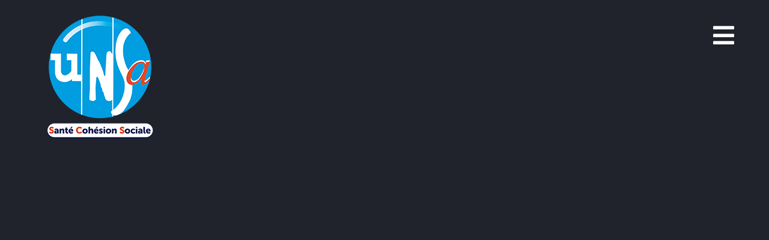

--- FILE ---
content_type: text/html; charset=UTF-8
request_url: https://federation-unsa-sante-cohesion-sociale.fr/adhesions-old/
body_size: 16248
content:
<!DOCTYPE html>
<html class="avada-html-layout-wide avada-html-header-position-top avada-is-100-percent-template" lang="fr-FR" prefix="og: http://ogp.me/ns# fb: http://ogp.me/ns/fb#">
<head>
	<meta http-equiv="X-UA-Compatible" content="IE=edge" />
	<meta http-equiv="Content-Type" content="text/html; charset=utf-8"/>
	<meta name="viewport" content="width=device-width, initial-scale=1" />
	<meta name='robots' content='index, follow, max-image-preview:large, max-snippet:-1, max-video-preview:-1' />

	<!-- This site is optimized with the Yoast SEO plugin v26.7 - https://yoast.com/wordpress/plugins/seo/ -->
	<title>Adhésions OLD - Fédération unsa santé cohésion sociale</title>
	<link rel="canonical" href="https://federation-unsa-sante-cohesion-sociale.fr/adhesions-old/" />
	<meta property="og:locale" content="fr_FR" />
	<meta property="og:type" content="article" />
	<meta property="og:title" content="Adhésions OLD - Fédération unsa santé cohésion sociale" />
	<meta property="og:url" content="https://federation-unsa-sante-cohesion-sociale.fr/adhesions-old/" />
	<meta property="og:site_name" content="Fédération unsa santé cohésion sociale" />
	<meta property="article:published_time" content="2021-12-21T09:13:46+00:00" />
	<meta property="article:modified_time" content="2022-01-24T16:55:01+00:00" />
	<meta property="og:image" content="https://federation-unsa-sante-cohesion-sociale.fr/wp-content/uploads/2022/01/hello_asso.jpg" />
	<meta property="og:image:width" content="1200" />
	<meta property="og:image:height" content="800" />
	<meta property="og:image:type" content="image/jpeg" />
	<meta name="author" content="vincentsidz" />
	<meta name="twitter:card" content="summary_large_image" />
	<meta name="twitter:label1" content="Écrit par" />
	<meta name="twitter:data1" content="vincentsidz" />
	<meta name="twitter:label2" content="Durée de lecture estimée" />
	<meta name="twitter:data2" content="3 minutes" />
	<script type="application/ld+json" class="yoast-schema-graph">{"@context":"https://schema.org","@graph":[{"@type":"Article","@id":"https://federation-unsa-sante-cohesion-sociale.fr/adhesions-old/#article","isPartOf":{"@id":"https://federation-unsa-sante-cohesion-sociale.fr/adhesions-old/"},"author":{"name":"vincentsidz","@id":"https://federation-unsa-sante-cohesion-sociale.fr/#/schema/person/85bc2142f0fff579bfac88afff056dd1"},"headline":"Adhésions OLD","datePublished":"2021-12-21T09:13:46+00:00","dateModified":"2022-01-24T16:55:01+00:00","mainEntityOfPage":{"@id":"https://federation-unsa-sante-cohesion-sociale.fr/adhesions-old/"},"wordCount":2305,"commentCount":1,"publisher":{"@id":"https://federation-unsa-sante-cohesion-sociale.fr/#organization"},"image":{"@id":"https://federation-unsa-sante-cohesion-sociale.fr/adhesions-old/#primaryimage"},"thumbnailUrl":"https://federation-unsa-sante-cohesion-sociale.fr/wp-content/uploads/2022/01/hello_asso.jpg","inLanguage":"fr-FR","potentialAction":[{"@type":"CommentAction","name":"Comment","target":["https://federation-unsa-sante-cohesion-sociale.fr/adhesions-old/#respond"]}]},{"@type":"WebPage","@id":"https://federation-unsa-sante-cohesion-sociale.fr/adhesions-old/","url":"https://federation-unsa-sante-cohesion-sociale.fr/adhesions-old/","name":"Adhésions OLD - Fédération unsa santé cohésion sociale","isPartOf":{"@id":"https://federation-unsa-sante-cohesion-sociale.fr/#website"},"primaryImageOfPage":{"@id":"https://federation-unsa-sante-cohesion-sociale.fr/adhesions-old/#primaryimage"},"image":{"@id":"https://federation-unsa-sante-cohesion-sociale.fr/adhesions-old/#primaryimage"},"thumbnailUrl":"https://federation-unsa-sante-cohesion-sociale.fr/wp-content/uploads/2022/01/hello_asso.jpg","datePublished":"2021-12-21T09:13:46+00:00","dateModified":"2022-01-24T16:55:01+00:00","breadcrumb":{"@id":"https://federation-unsa-sante-cohesion-sociale.fr/adhesions-old/#breadcrumb"},"inLanguage":"fr-FR","potentialAction":[{"@type":"ReadAction","target":["https://federation-unsa-sante-cohesion-sociale.fr/adhesions-old/"]}]},{"@type":"ImageObject","inLanguage":"fr-FR","@id":"https://federation-unsa-sante-cohesion-sociale.fr/adhesions-old/#primaryimage","url":"https://federation-unsa-sante-cohesion-sociale.fr/wp-content/uploads/2022/01/hello_asso.jpg","contentUrl":"https://federation-unsa-sante-cohesion-sociale.fr/wp-content/uploads/2022/01/hello_asso.jpg","width":1200,"height":800},{"@type":"BreadcrumbList","@id":"https://federation-unsa-sante-cohesion-sociale.fr/adhesions-old/#breadcrumb","itemListElement":[{"@type":"ListItem","position":1,"name":"Accueil","item":"https://federation-unsa-sante-cohesion-sociale.fr/"},{"@type":"ListItem","position":2,"name":"Adhésions OLD"}]},{"@type":"WebSite","@id":"https://federation-unsa-sante-cohesion-sociale.fr/#website","url":"https://federation-unsa-sante-cohesion-sociale.fr/","name":"Fédération unsa santé cohésion sociale","description":"Fédération unsa santé cohésion sociale","publisher":{"@id":"https://federation-unsa-sante-cohesion-sociale.fr/#organization"},"potentialAction":[{"@type":"SearchAction","target":{"@type":"EntryPoint","urlTemplate":"https://federation-unsa-sante-cohesion-sociale.fr/?s={search_term_string}"},"query-input":{"@type":"PropertyValueSpecification","valueRequired":true,"valueName":"search_term_string"}}],"inLanguage":"fr-FR"},{"@type":"Organization","@id":"https://federation-unsa-sante-cohesion-sociale.fr/#organization","name":"Fédération unsa santé et cohésion sociale","url":"https://federation-unsa-sante-cohesion-sociale.fr/","logo":{"@type":"ImageObject","inLanguage":"fr-FR","@id":"https://federation-unsa-sante-cohesion-sociale.fr/#/schema/logo/image/","url":"https://federation-unsa-sante-cohesion-sociale.fr/wp-content/uploads/2022/02/Logo-Sante-Cohesion-Sociale-retina-186x186-1.png","contentUrl":"https://federation-unsa-sante-cohesion-sociale.fr/wp-content/uploads/2022/02/Logo-Sante-Cohesion-Sociale-retina-186x186-1.png","width":186,"height":186,"caption":"Fédération unsa santé et cohésion sociale"},"image":{"@id":"https://federation-unsa-sante-cohesion-sociale.fr/#/schema/logo/image/"}},{"@type":"Person","@id":"https://federation-unsa-sante-cohesion-sociale.fr/#/schema/person/85bc2142f0fff579bfac88afff056dd1","name":"vincentsidz","image":{"@type":"ImageObject","inLanguage":"fr-FR","@id":"https://federation-unsa-sante-cohesion-sociale.fr/#/schema/person/image/","url":"https://secure.gravatar.com/avatar/38bba5e94e87327b122c8d72c49109fb10eb52086a4910cbbdef6d1a9e4fb004?s=96&d=mm&r=g","contentUrl":"https://secure.gravatar.com/avatar/38bba5e94e87327b122c8d72c49109fb10eb52086a4910cbbdef6d1a9e4fb004?s=96&d=mm&r=g","caption":"vincentsidz"},"description":"Designer depuis + de 20 ans Développement de produits industriels diffusés sur le marché international (WK Wu products, Cosi Come Taïwan, Thrustmaster / Guillemot corp. Ligne Roset, Cinna, Habitat, Alinéa, Fly, Walmart, Musée Océanographique de Monaco, …) Direction Artistique, Charte graphique et développement multimédia (Groupe Alès, Liérac, Phyto, Sem Paris Seine, Tyler Studio, Spectaculaire, Groupe Alkev, Borne Multimédia, TouchWork, …) Créations d’applications multimédia (Danone, EVX, SNCF, Circus Prod, Groupe Alkev…) Gestion de projet en méthode Agile","sameAs":["https://sidz.fr/","https://www.linkedin.com/in/vincent-alliaume-sz-45ba8a170/"],"url":"https://federation-unsa-sante-cohesion-sociale.fr/author/vincentsidz/"}]}</script>
	<!-- / Yoast SEO plugin. -->


<link rel="alternate" type="application/rss+xml" title="Fédération unsa santé cohésion sociale &raquo; Flux" href="https://federation-unsa-sante-cohesion-sociale.fr/feed/" />
<link rel="alternate" type="application/rss+xml" title="Fédération unsa santé cohésion sociale &raquo; Flux des commentaires" href="https://federation-unsa-sante-cohesion-sociale.fr/comments/feed/" />
					<link rel="shortcut icon" href="https://federation-unsa-sante-cohesion-sociale.fr/wp-content/uploads/2022/02/Logo-Sante-Cohesion-Sociale-favicon-64.png" type="image/x-icon" />
		
					<!-- For iPhone -->
			<link rel="apple-touch-icon" href="https://federation-unsa-sante-cohesion-sociale.fr/wp-content/uploads/2022/02/Logo-Sante-Cohesion-Sociale-favicon-120.png">
		
					<!-- For iPhone Retina display -->
			<link rel="apple-touch-icon" sizes="180x180" href="https://federation-unsa-sante-cohesion-sociale.fr/wp-content/uploads/2022/02/Logo-Sante-Cohesion-Sociale-favicon-180.png">
		
					<!-- For iPad -->
			<link rel="apple-touch-icon" sizes="152x152" href="https://federation-unsa-sante-cohesion-sociale.fr/wp-content/uploads/2022/02/Logo-Sante-Cohesion-Sociale-favicon-152.png">
		
					<!-- For iPad Retina display -->
			<link rel="apple-touch-icon" sizes="167x167" href="https://federation-unsa-sante-cohesion-sociale.fr/wp-content/uploads/2022/02/Logo-Sante-Cohesion-Sociale-favicon-167.png">
		
		<link rel="alternate" type="application/rss+xml" title="Fédération unsa santé cohésion sociale &raquo; Adhésions OLD Flux des commentaires" href="https://federation-unsa-sante-cohesion-sociale.fr/adhesions-old/feed/" />
<link rel="alternate" title="oEmbed (JSON)" type="application/json+oembed" href="https://federation-unsa-sante-cohesion-sociale.fr/wp-json/oembed/1.0/embed?url=https%3A%2F%2Ffederation-unsa-sante-cohesion-sociale.fr%2Fadhesions-old%2F" />
<link rel="alternate" title="oEmbed (XML)" type="text/xml+oembed" href="https://federation-unsa-sante-cohesion-sociale.fr/wp-json/oembed/1.0/embed?url=https%3A%2F%2Ffederation-unsa-sante-cohesion-sociale.fr%2Fadhesions-old%2F&#038;format=xml" />

		<meta property="og:title" content="Adhésions OLD"/>
		<meta property="og:type" content="article"/>
		<meta property="og:url" content="https://federation-unsa-sante-cohesion-sociale.fr/adhesions-old/"/>
		<meta property="og:site_name" content="Fédération unsa santé cohésion sociale"/>
		<meta property="og:description" content="Aliquip ex ea commodo consequat. 

Pour adhérer, veuillez cliquer sur le logo  

Aliquip ex ea commodo consequat. 

Pour adhérer, veuillez cliquer sur le logo  

Aliquip ex ea commodo consequat. 

Pour adhérer, veuillez cliquer sur le logo  

Aliquip ex ea commodo consequat. 

Pour adhérer, veuillez cliquer sur le logo  

Aliquip ex ea commodo consequat. 

Pour adhérer, veuillez"/>

									<meta property="og:image" content="https://federation-unsa-sante-cohesion-sociale.fr/wp-content/uploads/2022/01/hello_asso.jpg"/>
							<style id='wp-img-auto-sizes-contain-inline-css' type='text/css'>
img:is([sizes=auto i],[sizes^="auto," i]){contain-intrinsic-size:3000px 1500px}
/*# sourceURL=wp-img-auto-sizes-contain-inline-css */
</style>

<style id='classic-theme-styles-inline-css' type='text/css'>
/*! This file is auto-generated */
.wp-block-button__link{color:#fff;background-color:#32373c;border-radius:9999px;box-shadow:none;text-decoration:none;padding:calc(.667em + 2px) calc(1.333em + 2px);font-size:1.125em}.wp-block-file__button{background:#32373c;color:#fff;text-decoration:none}
/*# sourceURL=/wp-includes/css/classic-themes.min.css */
</style>
<link rel='stylesheet' id='child-style-css' href='https://federation-unsa-sante-cohesion-sociale.fr/wp-content/themes/Avada-Child-Theme/style.css?ver=6.9' type='text/css' media='all' />
<link rel='stylesheet' id='fusion-dynamic-css-css' href='https://federation-unsa-sante-cohesion-sociale.fr/wp-content/uploads/fusion-styles/62f395405560ace16cfe43583e342524.min.css?ver=3.6.1' type='text/css' media='all' />
<link rel="https://api.w.org/" href="https://federation-unsa-sante-cohesion-sociale.fr/wp-json/" /><link rel="alternate" title="JSON" type="application/json" href="https://federation-unsa-sante-cohesion-sociale.fr/wp-json/wp/v2/posts/1" /><link rel="EditURI" type="application/rsd+xml" title="RSD" href="https://federation-unsa-sante-cohesion-sociale.fr/xmlrpc.php?rsd" />
<meta name="generator" content="WordPress 6.9" />
<link rel='shortlink' href='https://federation-unsa-sante-cohesion-sociale.fr/?p=1' />
<!-- Global site tag (gtag.js) - Google Analytics -->
<script async src="https://www.googletagmanager.com/gtag/js?id=G-6B28JHLWTJ"></script>
<script>
  window.dataLayer = window.dataLayer || [];
  function gtag(){dataLayer.push(arguments);}
  gtag('js', new Date());

  gtag('config', 'G-6B28JHLWTJ');
</script>
    <style type="text/css" id="css-fb-visibility">@media screen and (max-width: 640px){.fusion-no-small-visibility{display:none !important;}body:not(.fusion-builder-ui-wireframe) .sm-text-align-center{text-align:center !important;}body:not(.fusion-builder-ui-wireframe) .sm-text-align-left{text-align:left !important;}body:not(.fusion-builder-ui-wireframe) .sm-text-align-right{text-align:right !important;}body:not(.fusion-builder-ui-wireframe) .sm-flex-align-center{justify-content:center !important;}body:not(.fusion-builder-ui-wireframe) .sm-flex-align-flex-start{justify-content:flex-start !important;}body:not(.fusion-builder-ui-wireframe) .sm-flex-align-flex-end{justify-content:flex-end !important;}body:not(.fusion-builder-ui-wireframe) .sm-mx-auto{margin-left:auto !important;margin-right:auto !important;}body:not(.fusion-builder-ui-wireframe) .sm-ml-auto{margin-left:auto !important;}body:not(.fusion-builder-ui-wireframe) .sm-mr-auto{margin-right:auto !important;}body:not(.fusion-builder-ui-wireframe) .fusion-absolute-position-small{position:absolute;top:auto;width:100%;}}@media screen and (min-width: 641px) and (max-width: 800px){.fusion-no-medium-visibility{display:none !important;}body:not(.fusion-builder-ui-wireframe) .md-text-align-center{text-align:center !important;}body:not(.fusion-builder-ui-wireframe) .md-text-align-left{text-align:left !important;}body:not(.fusion-builder-ui-wireframe) .md-text-align-right{text-align:right !important;}body:not(.fusion-builder-ui-wireframe) .md-flex-align-center{justify-content:center !important;}body:not(.fusion-builder-ui-wireframe) .md-flex-align-flex-start{justify-content:flex-start !important;}body:not(.fusion-builder-ui-wireframe) .md-flex-align-flex-end{justify-content:flex-end !important;}body:not(.fusion-builder-ui-wireframe) .md-mx-auto{margin-left:auto !important;margin-right:auto !important;}body:not(.fusion-builder-ui-wireframe) .md-ml-auto{margin-left:auto !important;}body:not(.fusion-builder-ui-wireframe) .md-mr-auto{margin-right:auto !important;}body:not(.fusion-builder-ui-wireframe) .fusion-absolute-position-medium{position:absolute;top:auto;width:100%;}}@media screen and (min-width: 801px){.fusion-no-large-visibility{display:none !important;}body:not(.fusion-builder-ui-wireframe) .lg-text-align-center{text-align:center !important;}body:not(.fusion-builder-ui-wireframe) .lg-text-align-left{text-align:left !important;}body:not(.fusion-builder-ui-wireframe) .lg-text-align-right{text-align:right !important;}body:not(.fusion-builder-ui-wireframe) .lg-flex-align-center{justify-content:center !important;}body:not(.fusion-builder-ui-wireframe) .lg-flex-align-flex-start{justify-content:flex-start !important;}body:not(.fusion-builder-ui-wireframe) .lg-flex-align-flex-end{justify-content:flex-end !important;}body:not(.fusion-builder-ui-wireframe) .lg-mx-auto{margin-left:auto !important;margin-right:auto !important;}body:not(.fusion-builder-ui-wireframe) .lg-ml-auto{margin-left:auto !important;}body:not(.fusion-builder-ui-wireframe) .lg-mr-auto{margin-right:auto !important;}body:not(.fusion-builder-ui-wireframe) .fusion-absolute-position-large{position:absolute;top:auto;width:100%;}}</style><style type="text/css">.recentcomments a{display:inline !important;padding:0 !important;margin:0 !important;}</style><meta name="generator" content="Powered by Slider Revolution 6.5.15 - responsive, Mobile-Friendly Slider Plugin for WordPress with comfortable drag and drop interface." />
<link rel="icon" href="https://federation-unsa-sante-cohesion-sociale.fr/wp-content/uploads/2021/12/cropped-Logo-Sante-Cohesion-Sociale-1-32x32.png" sizes="32x32" />
<link rel="icon" href="https://federation-unsa-sante-cohesion-sociale.fr/wp-content/uploads/2021/12/cropped-Logo-Sante-Cohesion-Sociale-1-192x192.png" sizes="192x192" />
<link rel="apple-touch-icon" href="https://federation-unsa-sante-cohesion-sociale.fr/wp-content/uploads/2021/12/cropped-Logo-Sante-Cohesion-Sociale-1-180x180.png" />
<meta name="msapplication-TileImage" content="https://federation-unsa-sante-cohesion-sociale.fr/wp-content/uploads/2021/12/cropped-Logo-Sante-Cohesion-Sociale-1-270x270.png" />
<script>function setREVStartSize(e){
			//window.requestAnimationFrame(function() {
				window.RSIW = window.RSIW===undefined ? window.innerWidth : window.RSIW;
				window.RSIH = window.RSIH===undefined ? window.innerHeight : window.RSIH;
				try {
					var pw = document.getElementById(e.c).parentNode.offsetWidth,
						newh;
					pw = pw===0 || isNaN(pw) ? window.RSIW : pw;
					e.tabw = e.tabw===undefined ? 0 : parseInt(e.tabw);
					e.thumbw = e.thumbw===undefined ? 0 : parseInt(e.thumbw);
					e.tabh = e.tabh===undefined ? 0 : parseInt(e.tabh);
					e.thumbh = e.thumbh===undefined ? 0 : parseInt(e.thumbh);
					e.tabhide = e.tabhide===undefined ? 0 : parseInt(e.tabhide);
					e.thumbhide = e.thumbhide===undefined ? 0 : parseInt(e.thumbhide);
					e.mh = e.mh===undefined || e.mh=="" || e.mh==="auto" ? 0 : parseInt(e.mh,0);
					if(e.layout==="fullscreen" || e.l==="fullscreen")
						newh = Math.max(e.mh,window.RSIH);
					else{
						e.gw = Array.isArray(e.gw) ? e.gw : [e.gw];
						for (var i in e.rl) if (e.gw[i]===undefined || e.gw[i]===0) e.gw[i] = e.gw[i-1];
						e.gh = e.el===undefined || e.el==="" || (Array.isArray(e.el) && e.el.length==0)? e.gh : e.el;
						e.gh = Array.isArray(e.gh) ? e.gh : [e.gh];
						for (var i in e.rl) if (e.gh[i]===undefined || e.gh[i]===0) e.gh[i] = e.gh[i-1];
											
						var nl = new Array(e.rl.length),
							ix = 0,
							sl;
						e.tabw = e.tabhide>=pw ? 0 : e.tabw;
						e.thumbw = e.thumbhide>=pw ? 0 : e.thumbw;
						e.tabh = e.tabhide>=pw ? 0 : e.tabh;
						e.thumbh = e.thumbhide>=pw ? 0 : e.thumbh;
						for (var i in e.rl) nl[i] = e.rl[i]<window.RSIW ? 0 : e.rl[i];
						sl = nl[0];
						for (var i in nl) if (sl>nl[i] && nl[i]>0) { sl = nl[i]; ix=i;}
						var m = pw>(e.gw[ix]+e.tabw+e.thumbw) ? 1 : (pw-(e.tabw+e.thumbw)) / (e.gw[ix]);
						newh =  (e.gh[ix] * m) + (e.tabh + e.thumbh);
					}
					var el = document.getElementById(e.c);
					if (el!==null && el) el.style.height = newh+"px";
					el = document.getElementById(e.c+"_wrapper");
					if (el!==null && el) {
						el.style.height = newh+"px";
						el.style.display = "block";
					}
				} catch(e){
					console.log("Failure at Presize of Slider:" + e)
				}
			//});
		  };</script>
		<script type="text/javascript">
			var doc = document.documentElement;
			doc.setAttribute( 'data-useragent', navigator.userAgent );
		</script>
		
	<style id='global-styles-inline-css' type='text/css'>
:root{--wp--preset--aspect-ratio--square: 1;--wp--preset--aspect-ratio--4-3: 4/3;--wp--preset--aspect-ratio--3-4: 3/4;--wp--preset--aspect-ratio--3-2: 3/2;--wp--preset--aspect-ratio--2-3: 2/3;--wp--preset--aspect-ratio--16-9: 16/9;--wp--preset--aspect-ratio--9-16: 9/16;--wp--preset--color--black: #000000;--wp--preset--color--cyan-bluish-gray: #abb8c3;--wp--preset--color--white: #ffffff;--wp--preset--color--pale-pink: #f78da7;--wp--preset--color--vivid-red: #cf2e2e;--wp--preset--color--luminous-vivid-orange: #ff6900;--wp--preset--color--luminous-vivid-amber: #fcb900;--wp--preset--color--light-green-cyan: #7bdcb5;--wp--preset--color--vivid-green-cyan: #00d084;--wp--preset--color--pale-cyan-blue: #8ed1fc;--wp--preset--color--vivid-cyan-blue: #0693e3;--wp--preset--color--vivid-purple: #9b51e0;--wp--preset--gradient--vivid-cyan-blue-to-vivid-purple: linear-gradient(135deg,rgb(6,147,227) 0%,rgb(155,81,224) 100%);--wp--preset--gradient--light-green-cyan-to-vivid-green-cyan: linear-gradient(135deg,rgb(122,220,180) 0%,rgb(0,208,130) 100%);--wp--preset--gradient--luminous-vivid-amber-to-luminous-vivid-orange: linear-gradient(135deg,rgb(252,185,0) 0%,rgb(255,105,0) 100%);--wp--preset--gradient--luminous-vivid-orange-to-vivid-red: linear-gradient(135deg,rgb(255,105,0) 0%,rgb(207,46,46) 100%);--wp--preset--gradient--very-light-gray-to-cyan-bluish-gray: linear-gradient(135deg,rgb(238,238,238) 0%,rgb(169,184,195) 100%);--wp--preset--gradient--cool-to-warm-spectrum: linear-gradient(135deg,rgb(74,234,220) 0%,rgb(151,120,209) 20%,rgb(207,42,186) 40%,rgb(238,44,130) 60%,rgb(251,105,98) 80%,rgb(254,248,76) 100%);--wp--preset--gradient--blush-light-purple: linear-gradient(135deg,rgb(255,206,236) 0%,rgb(152,150,240) 100%);--wp--preset--gradient--blush-bordeaux: linear-gradient(135deg,rgb(254,205,165) 0%,rgb(254,45,45) 50%,rgb(107,0,62) 100%);--wp--preset--gradient--luminous-dusk: linear-gradient(135deg,rgb(255,203,112) 0%,rgb(199,81,192) 50%,rgb(65,88,208) 100%);--wp--preset--gradient--pale-ocean: linear-gradient(135deg,rgb(255,245,203) 0%,rgb(182,227,212) 50%,rgb(51,167,181) 100%);--wp--preset--gradient--electric-grass: linear-gradient(135deg,rgb(202,248,128) 0%,rgb(113,206,126) 100%);--wp--preset--gradient--midnight: linear-gradient(135deg,rgb(2,3,129) 0%,rgb(40,116,252) 100%);--wp--preset--font-size--small: 12px;--wp--preset--font-size--medium: 20px;--wp--preset--font-size--large: 24px;--wp--preset--font-size--x-large: 42px;--wp--preset--font-size--normal: 16px;--wp--preset--font-size--xlarge: 32px;--wp--preset--font-size--huge: 48px;--wp--preset--spacing--20: 0.44rem;--wp--preset--spacing--30: 0.67rem;--wp--preset--spacing--40: 1rem;--wp--preset--spacing--50: 1.5rem;--wp--preset--spacing--60: 2.25rem;--wp--preset--spacing--70: 3.38rem;--wp--preset--spacing--80: 5.06rem;--wp--preset--shadow--natural: 6px 6px 9px rgba(0, 0, 0, 0.2);--wp--preset--shadow--deep: 12px 12px 50px rgba(0, 0, 0, 0.4);--wp--preset--shadow--sharp: 6px 6px 0px rgba(0, 0, 0, 0.2);--wp--preset--shadow--outlined: 6px 6px 0px -3px rgb(255, 255, 255), 6px 6px rgb(0, 0, 0);--wp--preset--shadow--crisp: 6px 6px 0px rgb(0, 0, 0);}:where(.is-layout-flex){gap: 0.5em;}:where(.is-layout-grid){gap: 0.5em;}body .is-layout-flex{display: flex;}.is-layout-flex{flex-wrap: wrap;align-items: center;}.is-layout-flex > :is(*, div){margin: 0;}body .is-layout-grid{display: grid;}.is-layout-grid > :is(*, div){margin: 0;}:where(.wp-block-columns.is-layout-flex){gap: 2em;}:where(.wp-block-columns.is-layout-grid){gap: 2em;}:where(.wp-block-post-template.is-layout-flex){gap: 1.25em;}:where(.wp-block-post-template.is-layout-grid){gap: 1.25em;}.has-black-color{color: var(--wp--preset--color--black) !important;}.has-cyan-bluish-gray-color{color: var(--wp--preset--color--cyan-bluish-gray) !important;}.has-white-color{color: var(--wp--preset--color--white) !important;}.has-pale-pink-color{color: var(--wp--preset--color--pale-pink) !important;}.has-vivid-red-color{color: var(--wp--preset--color--vivid-red) !important;}.has-luminous-vivid-orange-color{color: var(--wp--preset--color--luminous-vivid-orange) !important;}.has-luminous-vivid-amber-color{color: var(--wp--preset--color--luminous-vivid-amber) !important;}.has-light-green-cyan-color{color: var(--wp--preset--color--light-green-cyan) !important;}.has-vivid-green-cyan-color{color: var(--wp--preset--color--vivid-green-cyan) !important;}.has-pale-cyan-blue-color{color: var(--wp--preset--color--pale-cyan-blue) !important;}.has-vivid-cyan-blue-color{color: var(--wp--preset--color--vivid-cyan-blue) !important;}.has-vivid-purple-color{color: var(--wp--preset--color--vivid-purple) !important;}.has-black-background-color{background-color: var(--wp--preset--color--black) !important;}.has-cyan-bluish-gray-background-color{background-color: var(--wp--preset--color--cyan-bluish-gray) !important;}.has-white-background-color{background-color: var(--wp--preset--color--white) !important;}.has-pale-pink-background-color{background-color: var(--wp--preset--color--pale-pink) !important;}.has-vivid-red-background-color{background-color: var(--wp--preset--color--vivid-red) !important;}.has-luminous-vivid-orange-background-color{background-color: var(--wp--preset--color--luminous-vivid-orange) !important;}.has-luminous-vivid-amber-background-color{background-color: var(--wp--preset--color--luminous-vivid-amber) !important;}.has-light-green-cyan-background-color{background-color: var(--wp--preset--color--light-green-cyan) !important;}.has-vivid-green-cyan-background-color{background-color: var(--wp--preset--color--vivid-green-cyan) !important;}.has-pale-cyan-blue-background-color{background-color: var(--wp--preset--color--pale-cyan-blue) !important;}.has-vivid-cyan-blue-background-color{background-color: var(--wp--preset--color--vivid-cyan-blue) !important;}.has-vivid-purple-background-color{background-color: var(--wp--preset--color--vivid-purple) !important;}.has-black-border-color{border-color: var(--wp--preset--color--black) !important;}.has-cyan-bluish-gray-border-color{border-color: var(--wp--preset--color--cyan-bluish-gray) !important;}.has-white-border-color{border-color: var(--wp--preset--color--white) !important;}.has-pale-pink-border-color{border-color: var(--wp--preset--color--pale-pink) !important;}.has-vivid-red-border-color{border-color: var(--wp--preset--color--vivid-red) !important;}.has-luminous-vivid-orange-border-color{border-color: var(--wp--preset--color--luminous-vivid-orange) !important;}.has-luminous-vivid-amber-border-color{border-color: var(--wp--preset--color--luminous-vivid-amber) !important;}.has-light-green-cyan-border-color{border-color: var(--wp--preset--color--light-green-cyan) !important;}.has-vivid-green-cyan-border-color{border-color: var(--wp--preset--color--vivid-green-cyan) !important;}.has-pale-cyan-blue-border-color{border-color: var(--wp--preset--color--pale-cyan-blue) !important;}.has-vivid-cyan-blue-border-color{border-color: var(--wp--preset--color--vivid-cyan-blue) !important;}.has-vivid-purple-border-color{border-color: var(--wp--preset--color--vivid-purple) !important;}.has-vivid-cyan-blue-to-vivid-purple-gradient-background{background: var(--wp--preset--gradient--vivid-cyan-blue-to-vivid-purple) !important;}.has-light-green-cyan-to-vivid-green-cyan-gradient-background{background: var(--wp--preset--gradient--light-green-cyan-to-vivid-green-cyan) !important;}.has-luminous-vivid-amber-to-luminous-vivid-orange-gradient-background{background: var(--wp--preset--gradient--luminous-vivid-amber-to-luminous-vivid-orange) !important;}.has-luminous-vivid-orange-to-vivid-red-gradient-background{background: var(--wp--preset--gradient--luminous-vivid-orange-to-vivid-red) !important;}.has-very-light-gray-to-cyan-bluish-gray-gradient-background{background: var(--wp--preset--gradient--very-light-gray-to-cyan-bluish-gray) !important;}.has-cool-to-warm-spectrum-gradient-background{background: var(--wp--preset--gradient--cool-to-warm-spectrum) !important;}.has-blush-light-purple-gradient-background{background: var(--wp--preset--gradient--blush-light-purple) !important;}.has-blush-bordeaux-gradient-background{background: var(--wp--preset--gradient--blush-bordeaux) !important;}.has-luminous-dusk-gradient-background{background: var(--wp--preset--gradient--luminous-dusk) !important;}.has-pale-ocean-gradient-background{background: var(--wp--preset--gradient--pale-ocean) !important;}.has-electric-grass-gradient-background{background: var(--wp--preset--gradient--electric-grass) !important;}.has-midnight-gradient-background{background: var(--wp--preset--gradient--midnight) !important;}.has-small-font-size{font-size: var(--wp--preset--font-size--small) !important;}.has-medium-font-size{font-size: var(--wp--preset--font-size--medium) !important;}.has-large-font-size{font-size: var(--wp--preset--font-size--large) !important;}.has-x-large-font-size{font-size: var(--wp--preset--font-size--x-large) !important;}
/*# sourceURL=global-styles-inline-css */
</style>
<link rel='stylesheet' id='rs-plugin-settings-css' href='https://federation-unsa-sante-cohesion-sociale.fr/wp-content/plugins/revslider/public/assets/css/rs6.css?ver=6.5.15' type='text/css' media='all' />
<style id='rs-plugin-settings-inline-css' type='text/css'>
#rs-demo-id {}
/*# sourceURL=rs-plugin-settings-inline-css */
</style>
</head>

<body class="wp-singular post-template-default single single-post postid-1 single-format-standard wp-theme-Avada wp-child-theme-Avada-Child-Theme fusion-image-hovers fusion-pagination-sizing fusion-button_type-flat fusion-button_span-yes fusion-button_gradient-linear avada-image-rollover-circle-no avada-image-rollover-yes avada-image-rollover-direction-center_horiz fusion-body ltr fusion-sticky-header no-tablet-sticky-header no-mobile-sticky-header no-mobile-slidingbar no-desktop-totop no-mobile-totop fusion-disable-outline fusion-sub-menu-fade mobile-logo-pos-left layout-wide-mode avada-has-boxed-modal-shadow-none layout-scroll-offset-full avada-has-zero-margin-offset-top fusion-top-header menu-text-align-center mobile-menu-design-modern fusion-show-pagination-text fusion-header-layout-v6 avada-responsive avada-footer-fx-none avada-menu-highlight-style-bar fusion-search-form-classic fusion-main-menu-search-dropdown fusion-avatar-square avada-sticky-shrinkage avada-dropdown-styles avada-blog-layout-large avada-blog-archive-layout-large avada-header-shadow-no avada-menu-icon-position-left avada-has-mainmenu-dropdown-divider avada-has-header-100-width avada-has-pagetitle-100-width avada-has-pagetitle-bg-full avada-has-mobile-menu-search avada-has-breadcrumb-mobile-hidden avada-has-titlebar-bar_and_content avada-has-slidingbar-widgets avada-has-slidingbar-position-left avada-slidingbar-toggle-style-menu avada-has-slidingbar-sticky avada-has-transparent-timeline_color avada-has-pagination-padding avada-flyout-menu-direction-fade avada-ec-views-v1" >
		<a class="skip-link screen-reader-text" href="#content">Passer au contenu</a>

	<div id="boxed-wrapper">
		<div class="fusion-sides-frame"></div>
		<div id="wrapper" class="fusion-wrapper">
			<div id="home" style="position:relative;top:-1px;"></div>
							<section class="fusion-tb-header"><div class="fusion-fullwidth fullwidth-box fusion-builder-row-1 fusion-flex-container hundred-percent-fullwidth non-hundred-percent-height-scrolling fusion-sticky-container fusion-custom-z-index fusion-absolute-container fusion-absolute-position-medium fusion-absolute-position-large" style="background-color: rgba(32,35,44,0);background-position: center center;background-repeat: no-repeat;border-width: 0px 0px 0px 0px;border-color:rgba(255,255,255,0);border-style:solid;" data-transition-offset="0" data-scroll-offset="0" data-sticky-medium-visibility="1" data-sticky-large-visibility="1" ><div class="fusion-builder-row fusion-row fusion-flex-align-items-flex-start" style="width:104% !important;max-width:104% !important;margin-left: calc(-4% / 2 );margin-right: calc(-4% / 2 );"><div class="fusion-layout-column fusion_builder_column fusion-builder-column-0 fusion_builder_column_1_2 1_2 fusion-flex-column"><div class="fusion-column-wrapper fusion-flex-justify-content-center fusion-content-layout-column" style="background-position:left top;background-repeat:no-repeat;-webkit-background-size:cover;-moz-background-size:cover;-o-background-size:cover;background-size:cover;padding: 0px 0px 33px 0px;"><div ><style>.fusion-imageframe.imageframe-1 img{aspect-ratio:100 / 100;}</style><span class=" has-fusion-standard-logo has-fusion-sticky-logo has-fusion-mobile-logo fusion-imageframe imageframe-none imageframe-1 hover-type-none has-aspect-ratio"><a class="fusion-no-lightbox" href="https://federation-unsa-sante-cohesion-sociale.fr/" target="_self"><img fetchpriority="high" decoding="async" src="https://federation-unsa-sante-cohesion-sociale.fr/wp-content/uploads/2022/02/Logo-Sante-Cohesion-Sociale-retina-232x232-1.png" data-orig-src="https://federation-unsa-sante-cohesion-sociale.fr/wp-content/uploads/2022/02/Logo-Sante-Cohesion-Sociale-retina-232x232-1.png" srcset="data:image/svg+xml,%3Csvg%20xmlns%3D%27http%3A%2F%2Fwww.w3.org%2F2000%2Fsvg%27%20width%3D%27232%27%20height%3D%27232%27%20viewBox%3D%270%200%20232%20232%27%3E%3Crect%20width%3D%27232%27%20height%3D%27232%27%20fill-opacity%3D%220%22%2F%3E%3C%2Fsvg%3E" data-srcset="https://federation-unsa-sante-cohesion-sociale.fr/wp-content/uploads/2022/02/Logo-Sante-Cohesion-Sociale-retina-232x232-1.png 1x, https://federation-unsa-sante-cohesion-sociale.fr/wp-content/uploads/2022/02/Logo-Sante-Cohesion-Sociale-retina-232x232-1.png 2x" style="max-height:232px;height:auto;" retina_url="https://federation-unsa-sante-cohesion-sociale.fr/wp-content/uploads/2022/02/Logo-Sante-Cohesion-Sociale-retina-232x232-1.png" width="232" height="232" class="lazyload img-responsive fusion-standard-logo" alt="Fédération unsa santé cohésion sociale Logo" /><img decoding="async" src="https://federation-unsa-sante-cohesion-sociale.fr/wp-content/uploads/2022/02/Logo-Sante-Cohesion-Sociale-retina-232x232-1.png" data-orig-src="https://federation-unsa-sante-cohesion-sociale.fr/wp-content/uploads/2016/06/avada-footer-logo.png" srcset="data:image/svg+xml,%3Csvg%20xmlns%3D%27http%3A%2F%2Fwww.w3.org%2F2000%2Fsvg%27%20width%3D%27232%27%20height%3D%27232%27%20viewBox%3D%270%200%20232%20232%27%3E%3Crect%20width%3D%27232%27%20height%3D%27232%27%20fill-opacity%3D%220%22%2F%3E%3C%2Fsvg%3E" data-srcset="https://federation-unsa-sante-cohesion-sociale.fr/wp-content/uploads/2016/06/avada-footer-logo.png 1x, 2x" style="max-height:93px;height:auto;" width="93" height="93" class="lazyload fusion-sticky-logo" alt="Fédération unsa santé cohésion sociale Logo" /><img decoding="async" src="https://federation-unsa-sante-cohesion-sociale.fr/wp-content/uploads/2022/02/Logo-Sante-Cohesion-Sociale-retina-232x232-1.png" data-orig-src="https://federation-unsa-sante-cohesion-sociale.fr/wp-content/uploads/2016/06/avada-footer-logo.png" srcset="data:image/svg+xml,%3Csvg%20xmlns%3D%27http%3A%2F%2Fwww.w3.org%2F2000%2Fsvg%27%20width%3D%27232%27%20height%3D%27232%27%20viewBox%3D%270%200%20232%20232%27%3E%3Crect%20width%3D%27232%27%20height%3D%27232%27%20fill-opacity%3D%220%22%2F%3E%3C%2Fsvg%3E" data-srcset="https://federation-unsa-sante-cohesion-sociale.fr/wp-content/uploads/2016/06/avada-footer-logo.png 1x, https://federation-unsa-sante-cohesion-sociale.fr/wp-content/uploads/2022/02/Logo-Sante-Cohesion-Sociale-retina-186x186-1.png 2x" style="max-height:93px;height:auto;" retina_url="https://federation-unsa-sante-cohesion-sociale.fr/wp-content/uploads/2022/02/Logo-Sante-Cohesion-Sociale-retina-186x186-1.png" width="93" height="93" class="lazyload fusion-mobile-logo" alt="Fédération unsa santé cohésion sociale Logo" /></a></span><style>@media screen and (max-width: 640px) {
				  .fusion-imageframe.has-fusion-mobile-logo img.fusion-sticky-logo,
				  .fusion-imageframe.has-fusion-mobile-logo img.fusion-standard-logo {
				    display: none !important;
				  }
				  .fusion-imageframe.has-fusion-mobile-logo img.fusion-mobile-logo {
				    display: inline-block !important;
				  }
				} </style></div></div><style type="text/css">.fusion-body .fusion-builder-column-0{width:50% !important;margin-top : 0px;margin-bottom : 0px;}.fusion-builder-column-0 > .fusion-column-wrapper {padding-top : 0px !important;padding-right : 0px !important;margin-right : 32.64%;padding-bottom : 33px !important;padding-left : 0px !important;margin-left : 3.84%;}@media only screen and (max-width:800px) {.fusion-body .fusion-builder-column-0{width:50% !important;order : 0;}.fusion-builder-column-0 > .fusion-column-wrapper {margin-right : 32.64%;margin-left : 3.84%;}}@media only screen and (max-width:640px) {.fusion-body .fusion-builder-column-0{width:60% !important;order : 0;}.fusion-builder-column-0 > .fusion-column-wrapper {margin-right : 27.2%;margin-left : 3.2%;}}</style></div><div class="fusion-layout-column fusion_builder_column fusion-builder-column-1 fusion_builder_column_1_2 1_2 fusion-flex-column fusion-flex-align-self-flex-start"><div class="fusion-column-wrapper fusion-flex-justify-content-flex-start fusion-content-layout-column" style="background-position:left top;background-repeat:no-repeat;-webkit-background-size:cover;-moz-background-size:cover;-o-background-size:cover;background-size:cover;padding: 0px 0px 0px 0px;"><nav class="fusion-menu-element-wrapper direction-row mode-dropdown expand-method-click submenu-mode-flyout mobile-mode-collapse-to-button mobile-size-column-relative icons-position-left dropdown-carets-no has-active-border-bottom-no has-active-border-left-no has-active-border-right-no mobile-trigger-fullwidth-off mobile-indent-on mobile-justify-left main-justify-left loading mega-menu-loading submenu-flyout-direction-fade fusion-no-small-visibility fusion-no-medium-visibility" aria-label="Menu" data-breakpoint="0" data-count="0" data-transition-type="fade" data-transition-time="300"><button type="button" class="avada-menu-mobile-menu-trigger no-text" onClick="fusionNavClickExpandBtn(this);" aria-expanded="false" aria-controls="menu-freelance-menu"><span class="inner"><span class="collapsed-nav-text"><span class="screen-reader-text">Toggle Navigation</span></span><span class="collapsed-nav-icon"><span class="collapsed-nav-icon-open barber-bars-solid"></span><span class="collapsed-nav-icon-close barber-times-solid"></span></span></span></button><button type="button" class="fusion-close-flyout" onClick="fusionNavCloseFlyoutSub(this);"></button><style>.fusion-body .fusion-menu-element-wrapper[data-count="0"] .fusion-menu-element-list{justify-content:flex-end;align-items:flex-start;font-family:inherit;font-weight:400;}.fusion-body .fusion-menu-element-wrapper[data-count="0"] > .avada-menu-mobile-menu-trigger{font-family:inherit;font-weight:400;}.fusion-body .fusion-menu-element-wrapper[data-count="0"] [class*="awb-icon-"],.fusion-body .fusion-menu-element-wrapper[data-count="0"] [class^="awb-icon-"]{font-family:inherit !important;}.fusion-body .fusion-menu-element-wrapper[data-count="0"] .fusion-menu-element-list > li,.fusion-body .fusion-menu-element-wrapper[data-count="0"] .fusion-menu-element-list .fusion-megamenu-title{text-transform:none;}.fusion-body .fusion-menu-element-wrapper[data-count="0"] .fusion-menu-element-list > li:not(.fusion-menu-item-button):not(.menu-item-has-children):focus-within > a{padding-left:calc(20px + 0px);}.fusion-body .fusion-menu-element-wrapper[data-count="0"] .fusion-menu-element-list > li:not(.fusion-menu-item-button) > a,.fusion-body .fusion-menu-element-wrapper[data-count="0"] .fusion-menu-element-list > li:not(.fusion-menu-item-button):not(.menu-item-has-children):hover > a,.fusion-body .fusion-menu-element-wrapper[data-count="0"] .fusion-menu-element-list > li:not(.fusion-menu-item-button):not(.menu-item-has-children).hover > a,.fusion-body .fusion-menu-element-wrapper[data-count="0"] .fusion-menu-element-list > li:not(.fusion-menu-item-button):not(.menu-item-has-children):focus > a,.fusion-body .fusion-menu-element-wrapper[data-count="0"] .fusion-menu-element-list > li:not(.fusion-menu-item-button):not(.menu-item-has-children):active > a,.fusion-body .fusion-menu-element-wrapper[data-count="0"] .fusion-menu-element-list > li:not(.fusion-menu-item-button):not(.menu-item-has-children).current-menu-item > a{padding-left:calc(20px + 0px);}.fusion-body .fusion-menu-element-wrapper[data-count="0"] .fusion-menu-element-list > li:not(.fusion-menu-item-button):not(.menu-item-has-children).current-menu-ancestor > a{padding-left:calc(20px + 0px);}.fusion-body .fusion-menu-element-wrapper[data-count="0"] .fusion-menu-element-list > li:not(.fusion-menu-item-button):not(.menu-item-has-children).current-menu-parent > a{padding-left:calc(20px + 0px);}.fusion-body .fusion-menu-element-wrapper[data-count="0"] .fusion-menu-element-list > li:not(.fusion-menu-item-button):not(.menu-item-has-children).expanded > a{padding-left:calc(20px + 0px);}.fusion-body .fusion-menu-element-wrapper[data-count="0"]:not(.collapse-enabled) .fusion-menu-form-inline,.fusion-body .fusion-menu-element-wrapper[data-count="0"]:not(.collapse-enabled) .custom-menu-search-overlay ~ .fusion-overlay-search,.fusion-body .fusion-menu-element-wrapper[data-count="0"]:not(.collapse-enabled) .fusion-menu-element-list .custom-menu-search-overlay .fusion-overlay-search,.fusion-body .fusion-menu-element-wrapper[data-count="0"]:not(.collapse-enabled) .fusion-menu-element-list .fusion-menu-form-inline{padding-left:20px;}.fusion-body .fusion-menu-element-wrapper[data-count="0"] .custom-menu-search-dropdown .fusion-main-menu-icon{padding-left:20px !important;color:#ffffff !important;}.fusion-body .fusion-menu-element-wrapper[data-count="0"]:not(.collapse-enabled) .fusion-menu-element-list > li:not(.fusion-menu-item-button):not(.custom-menu-search-overlay):focus-within > a{color:#fa225b !important;}.fusion-body .fusion-menu-element-wrapper[data-count="0"]:not(.collapse-enabled) .fusion-menu-element-list > li:not(.fusion-menu-item-button):not(.custom-menu-search-overlay):hover > a,.fusion-body .fusion-menu-element-wrapper[data-count="0"]:not(.collapse-enabled) .fusion-menu-element-list > li:not(.fusion-menu-item-button).hover > a,.fusion-body .fusion-menu-element-wrapper[data-count="0"]:not(.collapse-enabled) .fusion-menu-element-list > li:not(.fusion-menu-item-button):not(.custom-menu-search-overlay):focus > a,.fusion-body .fusion-menu-element-wrapper[data-count="0"]:not(.collapse-enabled) .fusion-menu-element-list > li:not(.fusion-menu-item-button):not(.custom-menu-search-overlay):active > a,.fusion-body .fusion-menu-element-wrapper[data-count="0"]:not(.collapse-enabled) .fusion-menu-element-list > li:not(.fusion-menu-item-button).current-menu-item > a{color:#fa225b !important;}.fusion-body .fusion-menu-element-wrapper[data-count="0"]:not(.collapse-enabled) .fusion-menu-element-list > li:not(.fusion-menu-item-button).current-menu-ancestor:not(.awb-flyout-top-level-no-link) > a{color:#fa225b !important;}.fusion-body .fusion-menu-element-wrapper[data-count="0"]:not(.collapse-enabled) .fusion-menu-element-list > li:not(.fusion-menu-item-button).current-menu-parent:not(.awb-flyout-top-level-no-link) > a{color:#fa225b !important;}.fusion-body .fusion-menu-element-wrapper[data-count="0"]:not(.collapse-enabled) .fusion-menu-element-list > li:not(.fusion-menu-item-button).expanded > a{color:#fa225b !important;}.fusion-body .fusion-menu-element-wrapper[data-count="0"]:not(.collapse-enabled) .fusion-menu-element-list > li:not(.fusion-menu-item-button):hover > .fusion-open-nav-submenu{color:#fa225b !important;}.fusion-body .fusion-menu-element-wrapper[data-count="0"]:not(.collapse-enabled) .fusion-menu-element-list > li:not(.fusion-menu-item-button).hover > .fusion-open-nav-submenu{color:#fa225b !important;}.fusion-body .fusion-menu-element-wrapper[data-count="0"]:not(.collapse-enabled) .fusion-menu-element-list > li:not(.fusion-menu-item-button):focus > .fusion-open-nav-submenu{color:#fa225b !important;}.fusion-body .fusion-menu-element-wrapper[data-count="0"]:not(.collapse-enabled) .fusion-menu-element-list > li:not(.fusion-menu-item-button):active > .fusion-open-nav-submenu{color:#fa225b !important;}.fusion-body .fusion-menu-element-wrapper[data-count="0"]:not(.collapse-enabled) .fusion-menu-element-list > li:not(.fusion-menu-item-button):focus-within > .fusion-open-nav-submenu{color:#fa225b !important;}.fusion-body .fusion-menu-element-wrapper[data-count="0"]:not(.collapse-enabled) .fusion-menu-element-list > li:not(.fusion-menu-item-button).current-menu-item > .fusion-open-nav-submenu{color:#fa225b !important;}.fusion-body .fusion-menu-element-wrapper[data-count="0"]:not(.collapse-enabled) .fusion-menu-element-list > li:not(.fusion-menu-item-button).current-menu-ancestor > .fusion-open-nav-submenu{color:#fa225b !important;}.fusion-body .fusion-menu-element-wrapper[data-count="0"]:not(.collapse-enabled) .fusion-menu-element-list > li:not(.fusion-menu-item-button).current-menu-parent > .fusion-open-nav-submenu{color:#fa225b !important;}.fusion-body .fusion-menu-element-wrapper[data-count="0"]:not(.collapse-enabled) .fusion-menu-element-list > li:not(.fusion-menu-item-button).expanded > .fusion-open-nav-submenu{color:#fa225b !important;}.fusion-body .fusion-menu-element-wrapper[data-count="0"] .fusion-menu-element-list .sub-menu > li,.fusion-body .fusion-menu-element-wrapper[data-count="0"] .fusion-menu-element-list .sub-menu li a{font-family:var(--awb-custom_typography_1-font-family);font-weight:var(--awb-custom_typography_1-font-weight);font-style:var(--awb-custom_typography_1-font-style);}.fusion-body .fusion-menu-element-wrapper[data-count="0"] .sub-menu .fusion-menu-cart,.fusion-body .fusion-menu-element-wrapper[data-count="0"] .custom-menu-search-dropdown .fusion-menu-searchform-dropdown .fusion-search-form-content,.fusion-body .fusion-menu-element-wrapper[data-count="0"] .avada-menu-login-box .avada-custom-menu-item-contents,.fusion-body .fusion-menu-element-wrapper[data-count="0"].submenu-mode-flyout .fusion-custom-menu .sub-menu,.fusion-body .fusion-menu-element-wrapper[data-count="0"].submenu-mode-flyout .fusion-custom-menu .fusion-flyout-menu-backgrounds{background-color:#20232c;color:#ffffff;}.fusion-body .fusion-menu-element-wrapper[data-count="0"] .fusion-menu-element-list ul:not(.fusion-megamenu):not(.fusion-menu-searchform-dropdown) > li:not(.fusion-menu-item-button):focus-within{background-color:rgba(249,249,251,0);}.fusion-body .fusion-menu-element-wrapper[data-count="0"] .fusion-menu-element-list ul:not(.fusion-megamenu):not(.fusion-menu-searchform-dropdown) > li:not(.fusion-menu-item-button):hover,.fusion-body .fusion-menu-element-wrapper[data-count="0"] .fusion-menu-element-list ul:not(.fusion-megamenu):not(.fusion-menu-searchform-dropdown) > li:not(.fusion-menu-item-button):focus,.fusion-body .fusion-menu-element-wrapper[data-count="0"] .fusion-menu-element-list ul:not(.fusion-megamenu):not(.fusion-menu-searchform-dropdown) > li:not(.fusion-menu-item-button).expanded{background-color:rgba(249,249,251,0);}.fusion-body .fusion-menu-element-wrapper[data-count="0"] .fusion-menu-element-list ul:not(.fusion-megamenu) > li.current-menu-item:not(.fusion-menu-item-button){background-color:rgba(249,249,251,0);}.fusion-body .fusion-menu-element-wrapper[data-count="0"] .fusion-menu-element-list ul:not(.fusion-megamenu) > li.current-menu-parent:not(.fusion-menu-item-button){background-color:rgba(249,249,251,0);}.fusion-body .fusion-menu-element-wrapper[data-count="0"] .fusion-menu-element-list ul:not(.fusion-megamenu) > li.current-menu-ancestor:not(.fusion-menu-item-button){background-color:rgba(249,249,251,0);}.fusion-body .fusion-menu-element-wrapper[data-count="0"] .fusion-menu-element-list ul:not(.fusion-megamenu) > li.current_page_item:not(.fusion-menu-item-button){background-color:rgba(249,249,251,0);}.fusion-body .fusion-menu-element-wrapper[data-count="0"] .fusion-menu-element-list ul:not(.fusion-megamenu) > li:focus-within > a{color:#fa2158 !important;}.fusion-body .fusion-menu-element-wrapper[data-count="0"] .fusion-menu-element-list ul:not(.fusion-megamenu) > li:hover > a,.fusion-body .fusion-menu-element-wrapper[data-count="0"] .fusion-menu-element-list ul:not(.fusion-megamenu) > li.hover > a,.fusion-body .fusion-menu-element-wrapper[data-count="0"] .fusion-menu-element-list ul:not(.fusion-megamenu) > li:focus > a,.fusion-body .fusion-menu-element-wrapper[data-count="0"] .fusion-menu-element-list ul:not(.fusion-megamenu) > li:not(.fusion-menu-item-button):hover > a{color:#fa2158 !important;}.fusion-body .fusion-menu-element-wrapper[data-count="0"] .fusion-menu-element-list ul:not(.fusion-megamenu) > li.hover:not(.fusion-menu-item-button) > a{color:#fa2158 !important;}.fusion-body .fusion-menu-element-wrapper[data-count="0"] .fusion-menu-element-list ul:not(.fusion-megamenu) > li:not(.fusion-menu-item-button):focus > a{color:#fa2158 !important;}.fusion-body .fusion-menu-element-wrapper[data-count="0"] .fusion-menu-element-list ul:not(.fusion-megamenu) > li:not(.fusion-menu-item-button):focus-within > a{color:#fa2158 !important;}.fusion-body .fusion-menu-element-wrapper[data-count="0"] .fusion-menu-element-list ul:not(.fusion-megamenu) > li.expanded > a{color:#fa2158 !important;}.fusion-body .fusion-menu-element-wrapper[data-count="0"] .fusion-menu-element-list ul:not(.fusion-megamenu) > li:not(.fusion-menu-item-button).current-menu-item > a{color:#fa2158 !important;}.fusion-body .fusion-menu-element-wrapper[data-count="0"] .fusion-menu-element-list ul:not(.fusion-megamenu) > li:not(.fusion-menu-item-button).current-menu-ancestor > a{color:#fa2158 !important;}.fusion-body .fusion-menu-element-wrapper[data-count="0"] .fusion-menu-element-list ul:not(.fusion-megamenu) > li:not(.fusion-menu-item-button).current-menu-parent > a{color:#fa2158 !important;}.fusion-body .fusion-menu-element-wrapper[data-count="0"] .fusion-menu-element-list ul:not(.fusion-megamenu) > li:hover > a .fusion-button{color:#fa2158 !important;}.fusion-body .fusion-menu-element-wrapper[data-count="0"] .fusion-menu-element-list ul:not(.fusion-megamenu) > li.hover > a .fusion-button{color:#fa2158 !important;}.fusion-body .fusion-menu-element-wrapper[data-count="0"] .fusion-menu-element-list ul:not(.fusion-megamenu) > li:focus > a .fusion-button{color:#fa2158 !important;}.fusion-body .fusion-menu-element-wrapper[data-count="0"] .fusion-menu-element-list ul:not(.fusion-megamenu) > li:focus-within > a .fusion-button{color:#fa2158 !important;}.fusion-body .fusion-menu-element-wrapper[data-count="0"] .fusion-menu-element-list ul:not(.fusion-megamenu) > li.expanded > a .fusion-button{color:#fa2158 !important;}.fusion-body .fusion-menu-element-wrapper[data-count="0"] .fusion-menu-element-list ul:not(.fusion-megamenu) > li.current-menu-item > a .fusion-button{color:#fa2158 !important;}.fusion-body .fusion-menu-element-wrapper[data-count="0"] .fusion-menu-element-list ul:not(.fusion-megamenu) > li.current-menu-ancestor > a .fusion-button{color:#fa2158 !important;}.fusion-body .fusion-menu-element-wrapper[data-count="0"] .fusion-menu-element-list ul:not(.fusion-megamenu) > li.current-menu-parent > a .fusion-button{color:#fa2158 !important;}.fusion-body .fusion-menu-element-wrapper[data-count="0"] .fusion-menu-element-list ul:not(.fusion-megamenu) > li:hover > .fusion-open-nav-submenu{color:#fa2158 !important;}.fusion-body .fusion-menu-element-wrapper[data-count="0"] .fusion-menu-element-list ul:not(.fusion-megamenu) > li.hover > .fusion-open-nav-submenu{color:#fa2158 !important;}.fusion-body .fusion-menu-element-wrapper[data-count="0"] .fusion-menu-element-list ul:not(.fusion-megamenu) > li:focus > .fusion-open-nav-submenu{color:#fa2158 !important;}.fusion-body .fusion-menu-element-wrapper[data-count="0"] .fusion-menu-element-list ul:not(.fusion-megamenu) > li:focus-within > .fusion-open-nav-submenu{color:#fa2158 !important;}.fusion-body .fusion-menu-element-wrapper[data-count="0"] .fusion-menu-element-list ul:not(.fusion-megamenu) > li.expanded > .fusion-open-nav-submenu{color:#fa2158 !important;}.fusion-body .fusion-menu-element-wrapper[data-count="0"] .fusion-menu-element-list ul:not(.fusion-megamenu) > li.current-menu-item > .fusion-open-nav-submenu{color:#fa2158 !important;}.fusion-body .fusion-menu-element-wrapper[data-count="0"] .fusion-menu-element-list ul:not(.fusion-megamenu) > li.current-menu-ancestor > .fusion-open-nav-submenu{color:#fa2158 !important;}.fusion-body .fusion-menu-element-wrapper[data-count="0"] .fusion-menu-element-list ul:not(.fusion-megamenu) > li.current-menu-parent > .fusion-open-nav-submenu{color:#fa2158 !important;}.fusion-body .fusion-menu-element-wrapper[data-count="0"].submenu-mode-flyout .fusion-close-flyout:before,.fusion-body .fusion-menu-element-wrapper[data-count="0"].submenu-mode-flyout .fusion-close-flyout:after{background-color:#ffffff;}.fusion-body .fusion-menu-element-wrapper[data-count="0"].submenu-mode-flyout .fusion-close-flyout:hover:before,.fusion-body .fusion-menu-element-wrapper[data-count="0"].submenu-mode-flyout .fusion-close-flyout:hover:after{background-color:#fa2158 !important;}.fusion-body .fusion-menu-element-wrapper[data-count="0"]:not(.collapse-enabled) .fusion-menu-element-list ul:not(.fusion-megamenu) > li{border-bottom-color:rgba(226,226,226,0);}.fusion-body .fusion-menu-element-wrapper[data-count="0"]:not(.collapse-enabled) .fusion-menu-element-list ul:not(.fusion-megamenu) a{font-size:20px;}.fusion-body .fusion-menu-element-wrapper[data-count="0"].submenu-mode-flyout .fusion-close-flyout{width:20px;height:20px;}.fusion-body .fusion-menu-element-wrapper[data-count="0"] .fusion-menu-element-list ul{text-transform:var(--awb-custom_typography_1-text-transform);}.fusion-body .fusion-menu-element-wrapper[data-count="0"]:not(.collapse-enabled) li.menu-item > a.fusion-menu-icon-search,.fusion-body .fusion-menu-element-wrapper[data-count="0"]:not(.collapse-enabled) li.menu-item > .fusion-megamenu-icon,.fusion-body .fusion-menu-element-wrapper[data-count="0"]:not(.collapse-enabled) li.menu-item > a > .fusion-megamenu-icon{font-size:40px;}.fusion-body .fusion-menu-element-wrapper[data-count="0"] ul ul .fusion-open-nav-submenu,.fusion-body .fusion-menu-element-wrapper[data-count="0"]:not(.collapse-enabled) .fusion-menu-element-list > li.menu-item > .fusion-megamenu-icon,.fusion-body .fusion-menu-element-wrapper[data-count="0"]:not(.collapse-enabled) .fusion-menu-element-list > li.menu-item > a > .fusion-megamenu-icon{color:#ffffff;}.fusion-body .fusion-menu-element-wrapper[data-count="0"] .fusion-menu-element-list ul:not(.fusion-megamenu) > li:not(.fusion-menu-item-button) > a,.fusion-body .fusion-menu-element-wrapper[data-count="0"].expand-method-click li .sub-menu .fusion-open-nav-submenu,.fusion-body .fusion-menu-element-wrapper[data-count="0"] .custom-menu-search-overlay .fusion-menu-icon-search.trigger-overlay,.fusion-body .fusion-menu-element-wrapper[data-count="0"] .custom-menu-search-overlay ~ .fusion-overlay-search{color:#ffffff !important;}.fusion-body .fusion-menu-element-wrapper[data-count="0"]:not(.collapse-enabled) .fusion-menu-element-list > li.menu-item:focus-within > a .fusion-megamenu-icon{color:#fa225b;}.fusion-body .fusion-menu-element-wrapper[data-count="0"]:not(.collapse-enabled) .fusion-menu-element-list > li.menu-item:hover > a .fusion-megamenu-icon,.fusion-body .fusion-menu-element-wrapper[data-count="0"]:not(.collapse-enabled) .fusion-menu-element-list > li.menu-item.hover > a .fusion-megamenu-icon,.fusion-body .fusion-menu-element-wrapper[data-count="0"]:not(.collapse-enabled) .fusion-menu-element-list > li.menu-item:focus > a .fusion-megamenu-icon,.fusion-body .fusion-menu-element-wrapper[data-count="0"]:not(.collapse-enabled) .fusion-menu-element-list > li.menu-item:active > a .fusion-megamenu-icon,.fusion-body .fusion-menu-element-wrapper[data-count="0"]:not(.collapse-enabled) .fusion-menu-element-list > li.menu-item.current-menu-item > a .fusion-megamenu-icon{color:#fa225b;}.fusion-body .fusion-menu-element-wrapper[data-count="0"]:not(.collapse-enabled) .fusion-menu-element-list > li.menu-item.current-menu-ancestor > a .fusion-megamenu-icon{color:#fa225b;}.fusion-body .fusion-menu-element-wrapper[data-count="0"]:not(.collapse-enabled) .fusion-menu-element-list > li.menu-item.current-menu-parent > a .fusion-megamenu-icon{color:#fa225b;}.fusion-body .fusion-menu-element-wrapper[data-count="0"]:not(.collapse-enabled) .fusion-menu-element-list > li.menu-item.expanded > a .fusion-megamenu-icon{color:#fa225b;}.fusion-body .fusion-menu-element-wrapper[data-count="0"] .custom-menu-search-dropdown:hover .fusion-main-menu-icon{color:#fa225b !important;}.fusion-body .fusion-menu-element-wrapper[data-count="0"] .custom-menu-search-overlay:hover .fusion-menu-icon-search.trigger-overlay{color:#fa225b !important;}.fusion-body .fusion-menu-element-wrapper[data-count="0"] .custom-menu-search-overlay:hover ~ .fusion-overlay-search{color:#fa225b !important;}</style><ul id="menu-freelance-menu" class="fusion-menu fusion-custom-menu fusion-menu-element-list"><li  id="menu-item-1078"  class="menu-item menu-item-type-custom menu-item-object-custom menu-item-has-children menu-item-1078 fusion-dropdown-menu fusion-flyout-menu-item-last awb-flyout-top-level-no-link"  data-item-id="1078"><span class="background-default transition-fade"></span><span class="background-active transition-fade"></span><a  href="#" class="fusion-icon-only-link fusion-flex-link fusion-background-highlight"><span class="fusion-megamenu-icon"><i class="glyphicon fa-bars fas" aria-hidden="true"></i></span><span class="menu-text"><span class="menu-title">Open pages</span></span></a><button type="button" aria-label="Open submenu of Open pages" aria-expanded="false" class="fusion-open-nav-submenu fusion-open-nav-submenu-on-click" onclick="fusionNavClickExpandSubmenuBtn(this);"></button><ul class="sub-menu"><li  id="menu-item-1079"  class="menu-item menu-item-type-post_type menu-item-object-page menu-item-home menu-item-1079 fusion-dropdown-submenu" ><span class="background-default transition-fade"></span><span class="background-active transition-fade"></span><a  href="https://federation-unsa-sante-cohesion-sociale.fr/" class="fusion-background-highlight"><span>Accueil</span></a></li><li  id="menu-item-1587"  class="menu-item menu-item-type-post_type menu-item-object-page menu-item-1587 fusion-dropdown-submenu" ><span class="background-default transition-fade"></span><span class="background-active transition-fade"></span><a  href="https://federation-unsa-sante-cohesion-sociale.fr/publications/" class="fusion-background-highlight"><span>Toutes les publications</span></a></li><li  id="menu-item-2763"  class="menu-item menu-item-type-post_type menu-item-object-page menu-item-2763 fusion-dropdown-submenu" ><span class="background-default transition-fade"></span><span class="background-active transition-fade"></span><a  href="https://federation-unsa-sante-cohesion-sociale.fr/federation/" class="fusion-background-highlight"><span>FEDERATION</span></a></li><li  id="menu-item-1568"  class="menu-item menu-item-type-post_type menu-item-object-page menu-item-1568 fusion-dropdown-submenu" ><span class="background-default transition-fade"></span><span class="background-active transition-fade"></span><a  href="https://federation-unsa-sante-cohesion-sociale.fr/publications-synapse_test/" class="fusion-background-highlight"><span>SYNAPSE</span></a></li><li  id="menu-item-1571"  class="menu-item menu-item-type-post_type menu-item-object-page menu-item-1571 fusion-dropdown-submenu" ><span class="background-default transition-fade"></span><span class="background-active transition-fade"></span><a  href="https://federation-unsa-sante-cohesion-sociale.fr/publications-sphisp/" class="fusion-background-highlight"><span>SPHISP</span></a></li><li  id="menu-item-1545"  class="menu-item menu-item-type-post_type menu-item-object-page menu-item-1545 fusion-dropdown-submenu" ><span class="background-default transition-fade"></span><span class="background-active transition-fade"></span><a  href="https://federation-unsa-sante-cohesion-sociale.fr/publications-sniass/" class="fusion-background-highlight"><span>SNIASS</span></a></li><li  id="menu-item-1570"  class="menu-item menu-item-type-post_type menu-item-object-page menu-item-1570 fusion-dropdown-submenu" ><span class="background-default transition-fade"></span><span class="background-active transition-fade"></span><a  href="https://federation-unsa-sante-cohesion-sociale.fr/publications-smisp/" class="fusion-background-highlight"><span>SMISP</span></a></li><li  id="menu-item-1569"  class="menu-item menu-item-type-post_type menu-item-object-page menu-item-1569 fusion-dropdown-submenu" ><span class="background-default transition-fade"></span><span class="background-active transition-fade"></span><a  href="https://federation-unsa-sante-cohesion-sociale.fr/publications-synaass/" class="fusion-background-highlight"><span>SYNAASS</span></a></li><li  id="menu-item-3900"  class="menu-item menu-item-type-post_type menu-item-object-page menu-item-3900 fusion-dropdown-submenu" ><span class="background-default transition-fade"></span><span class="background-active transition-fade"></span><a  href="https://federation-unsa-sante-cohesion-sociale.fr/adhesion/" class="fusion-background-highlight"><span>ADHÉSION</span></a></li><li  id="menu-item-1937"  class="menu-item menu-item-type-post_type menu-item-object-page menu-item-1937 fusion-dropdown-submenu" ><span class="background-default transition-fade"></span><span class="background-active transition-fade"></span><a  href="https://federation-unsa-sante-cohesion-sociale.fr/representants-nationaux/" class="fusion-background-highlight"><span>Représentants nationaux</span></a></li><li  id="menu-item-3984"  class="menu-item menu-item-type-post_type menu-item-object-page menu-item-3984 fusion-dropdown-submenu" ><span class="background-default transition-fade"></span><span class="background-active transition-fade"></span><a  href="https://federation-unsa-sante-cohesion-sociale.fr/representants-locaux-ars-et-cohesion-sociale/" class="fusion-background-highlight"><span>REPRÉSENTANTS LOCAUX DANS LES ARS</span></a></li><li  id="menu-item-2280"  class="menu-item menu-item-type-post_type menu-item-object-page menu-item-2280 fusion-dropdown-submenu" ><span class="background-default transition-fade"></span><span class="background-active transition-fade"></span><a  href="https://federation-unsa-sante-cohesion-sociale.fr/equipe-federale/" class="fusion-background-highlight"><span>ÉQUIPE FÉDÉRALE</span></a></li><li  id="menu-item-1849"  class="menu-item menu-item-type-post_type menu-item-object-page menu-item-1849 fusion-dropdown-submenu" ><span class="background-default transition-fade"></span><span class="background-active transition-fade"></span><a  href="https://federation-unsa-sante-cohesion-sociale.fr/liens-utiles/" class="fusion-background-highlight"><span>Liens utiles</span></a></li><li  id="menu-item-2281"  class="menu-item menu-item-type-post_type menu-item-object-page menu-item-2281 fusion-dropdown-submenu" ><span class="background-default transition-fade"></span><span class="background-active transition-fade"></span><a  href="https://federation-unsa-sante-cohesion-sociale.fr/contact/" class="fusion-background-highlight"><span>Nous contacter</span></a></li><li  id="menu-item-1848"  class="menu-item menu-item-type-post_type menu-item-object-page menu-item-1848 fusion-dropdown-submenu" ><span class="background-default transition-fade"></span><span class="background-active transition-fade"></span><a  href="https://federation-unsa-sante-cohesion-sociale.fr/mentions-legales/" class="fusion-background-highlight"><span>Mentions légales</span></a></li></ul></li></ul></nav><nav class="fusion-menu-element-wrapper direction-row mode-dropdown expand-method-click submenu-mode-flyout mobile-mode-collapse-to-button mobile-size-column-relative icons-position-left dropdown-carets-no has-active-border-bottom-no has-active-border-left-no has-active-border-right-no mobile-trigger-fullwidth-off mobile-indent-on mobile-justify-left main-justify-left loading mega-menu-loading submenu-flyout-direction-fade fusion-no-large-visibility" aria-label="Menu" data-breakpoint="0" data-count="1" data-transition-type="fade" data-transition-time="300"><button type="button" class="avada-menu-mobile-menu-trigger no-text" onClick="fusionNavClickExpandBtn(this);" aria-expanded="false" aria-controls="menu-freelance-menu"><span class="inner"><span class="collapsed-nav-text"><span class="screen-reader-text">Toggle Navigation</span></span><span class="collapsed-nav-icon"><span class="collapsed-nav-icon-open barber-bars-solid"></span><span class="collapsed-nav-icon-close barber-times-solid"></span></span></span></button><button type="button" class="fusion-close-flyout" onClick="fusionNavCloseFlyoutSub(this);"></button><style>.fusion-body .fusion-menu-element-wrapper[data-count="1"] .fusion-menu-element-list{justify-content:flex-end;align-items:flex-start;font-family:inherit;font-weight:400;}.fusion-body .fusion-menu-element-wrapper[data-count="1"] > .avada-menu-mobile-menu-trigger{font-family:inherit;font-weight:400;}.fusion-body .fusion-menu-element-wrapper[data-count="1"] [class*="awb-icon-"],.fusion-body .fusion-menu-element-wrapper[data-count="1"] [class^="awb-icon-"]{font-family:inherit !important;}.fusion-body .fusion-menu-element-wrapper[data-count="1"] .fusion-menu-element-list > li,.fusion-body .fusion-menu-element-wrapper[data-count="1"] .fusion-menu-element-list .fusion-megamenu-title{text-transform:none;}.fusion-body .fusion-menu-element-wrapper[data-count="1"] .fusion-menu-element-list > li:not(.fusion-menu-item-button):not(.menu-item-has-children):focus-within > a{padding-left:calc(20px + 0px);}.fusion-body .fusion-menu-element-wrapper[data-count="1"] .fusion-menu-element-list > li:not(.fusion-menu-item-button) > a,.fusion-body .fusion-menu-element-wrapper[data-count="1"] .fusion-menu-element-list > li:not(.fusion-menu-item-button):not(.menu-item-has-children):hover > a,.fusion-body .fusion-menu-element-wrapper[data-count="1"] .fusion-menu-element-list > li:not(.fusion-menu-item-button):not(.menu-item-has-children).hover > a,.fusion-body .fusion-menu-element-wrapper[data-count="1"] .fusion-menu-element-list > li:not(.fusion-menu-item-button):not(.menu-item-has-children):focus > a,.fusion-body .fusion-menu-element-wrapper[data-count="1"] .fusion-menu-element-list > li:not(.fusion-menu-item-button):not(.menu-item-has-children):active > a,.fusion-body .fusion-menu-element-wrapper[data-count="1"] .fusion-menu-element-list > li:not(.fusion-menu-item-button):not(.menu-item-has-children).current-menu-item > a{padding-left:calc(20px + 0px);}.fusion-body .fusion-menu-element-wrapper[data-count="1"] .fusion-menu-element-list > li:not(.fusion-menu-item-button):not(.menu-item-has-children).current-menu-ancestor > a{padding-left:calc(20px + 0px);}.fusion-body .fusion-menu-element-wrapper[data-count="1"] .fusion-menu-element-list > li:not(.fusion-menu-item-button):not(.menu-item-has-children).current-menu-parent > a{padding-left:calc(20px + 0px);}.fusion-body .fusion-menu-element-wrapper[data-count="1"] .fusion-menu-element-list > li:not(.fusion-menu-item-button):not(.menu-item-has-children).expanded > a{padding-left:calc(20px + 0px);}.fusion-body .fusion-menu-element-wrapper[data-count="1"]:not(.collapse-enabled) .fusion-menu-form-inline,.fusion-body .fusion-menu-element-wrapper[data-count="1"]:not(.collapse-enabled) .custom-menu-search-overlay ~ .fusion-overlay-search,.fusion-body .fusion-menu-element-wrapper[data-count="1"]:not(.collapse-enabled) .fusion-menu-element-list .custom-menu-search-overlay .fusion-overlay-search,.fusion-body .fusion-menu-element-wrapper[data-count="1"]:not(.collapse-enabled) .fusion-menu-element-list .fusion-menu-form-inline{padding-left:20px;}.fusion-body .fusion-menu-element-wrapper[data-count="1"] .custom-menu-search-dropdown .fusion-main-menu-icon{padding-left:20px !important;color:#ffffff !important;}.fusion-body .fusion-menu-element-wrapper[data-count="1"]:not(.collapse-enabled) .fusion-menu-element-list > li:not(.fusion-menu-item-button):not(.custom-menu-search-overlay):focus-within > a{color:#fa225b !important;}.fusion-body .fusion-menu-element-wrapper[data-count="1"]:not(.collapse-enabled) .fusion-menu-element-list > li:not(.fusion-menu-item-button):not(.custom-menu-search-overlay):hover > a,.fusion-body .fusion-menu-element-wrapper[data-count="1"]:not(.collapse-enabled) .fusion-menu-element-list > li:not(.fusion-menu-item-button).hover > a,.fusion-body .fusion-menu-element-wrapper[data-count="1"]:not(.collapse-enabled) .fusion-menu-element-list > li:not(.fusion-menu-item-button):not(.custom-menu-search-overlay):focus > a,.fusion-body .fusion-menu-element-wrapper[data-count="1"]:not(.collapse-enabled) .fusion-menu-element-list > li:not(.fusion-menu-item-button):not(.custom-menu-search-overlay):active > a,.fusion-body .fusion-menu-element-wrapper[data-count="1"]:not(.collapse-enabled) .fusion-menu-element-list > li:not(.fusion-menu-item-button).current-menu-item > a{color:#fa225b !important;}.fusion-body .fusion-menu-element-wrapper[data-count="1"]:not(.collapse-enabled) .fusion-menu-element-list > li:not(.fusion-menu-item-button).current-menu-ancestor:not(.awb-flyout-top-level-no-link) > a{color:#fa225b !important;}.fusion-body .fusion-menu-element-wrapper[data-count="1"]:not(.collapse-enabled) .fusion-menu-element-list > li:not(.fusion-menu-item-button).current-menu-parent:not(.awb-flyout-top-level-no-link) > a{color:#fa225b !important;}.fusion-body .fusion-menu-element-wrapper[data-count="1"]:not(.collapse-enabled) .fusion-menu-element-list > li:not(.fusion-menu-item-button).expanded > a{color:#fa225b !important;}.fusion-body .fusion-menu-element-wrapper[data-count="1"]:not(.collapse-enabled) .fusion-menu-element-list > li:not(.fusion-menu-item-button):hover > .fusion-open-nav-submenu{color:#fa225b !important;}.fusion-body .fusion-menu-element-wrapper[data-count="1"]:not(.collapse-enabled) .fusion-menu-element-list > li:not(.fusion-menu-item-button).hover > .fusion-open-nav-submenu{color:#fa225b !important;}.fusion-body .fusion-menu-element-wrapper[data-count="1"]:not(.collapse-enabled) .fusion-menu-element-list > li:not(.fusion-menu-item-button):focus > .fusion-open-nav-submenu{color:#fa225b !important;}.fusion-body .fusion-menu-element-wrapper[data-count="1"]:not(.collapse-enabled) .fusion-menu-element-list > li:not(.fusion-menu-item-button):active > .fusion-open-nav-submenu{color:#fa225b !important;}.fusion-body .fusion-menu-element-wrapper[data-count="1"]:not(.collapse-enabled) .fusion-menu-element-list > li:not(.fusion-menu-item-button):focus-within > .fusion-open-nav-submenu{color:#fa225b !important;}.fusion-body .fusion-menu-element-wrapper[data-count="1"]:not(.collapse-enabled) .fusion-menu-element-list > li:not(.fusion-menu-item-button).current-menu-item > .fusion-open-nav-submenu{color:#fa225b !important;}.fusion-body .fusion-menu-element-wrapper[data-count="1"]:not(.collapse-enabled) .fusion-menu-element-list > li:not(.fusion-menu-item-button).current-menu-ancestor > .fusion-open-nav-submenu{color:#fa225b !important;}.fusion-body .fusion-menu-element-wrapper[data-count="1"]:not(.collapse-enabled) .fusion-menu-element-list > li:not(.fusion-menu-item-button).current-menu-parent > .fusion-open-nav-submenu{color:#fa225b !important;}.fusion-body .fusion-menu-element-wrapper[data-count="1"]:not(.collapse-enabled) .fusion-menu-element-list > li:not(.fusion-menu-item-button).expanded > .fusion-open-nav-submenu{color:#fa225b !important;}.fusion-body .fusion-menu-element-wrapper[data-count="1"] .fusion-menu-element-list .sub-menu > li,.fusion-body .fusion-menu-element-wrapper[data-count="1"] .fusion-menu-element-list .sub-menu li a{font-family:var(--awb-typography5-font-family);font-weight:var(--awb-typography5-font-weight);font-style:var(--awb-typography5-font-style);}.fusion-body .fusion-menu-element-wrapper[data-count="1"] .sub-menu .fusion-menu-cart,.fusion-body .fusion-menu-element-wrapper[data-count="1"] .custom-menu-search-dropdown .fusion-menu-searchform-dropdown .fusion-search-form-content,.fusion-body .fusion-menu-element-wrapper[data-count="1"] .avada-menu-login-box .avada-custom-menu-item-contents,.fusion-body .fusion-menu-element-wrapper[data-count="1"].submenu-mode-flyout .fusion-custom-menu .sub-menu,.fusion-body .fusion-menu-element-wrapper[data-count="1"].submenu-mode-flyout .fusion-custom-menu .fusion-flyout-menu-backgrounds{background-color:#20232c;color:#ffffff;}.fusion-body .fusion-menu-element-wrapper[data-count="1"] .fusion-menu-element-list ul:not(.fusion-megamenu):not(.fusion-menu-searchform-dropdown) > li:not(.fusion-menu-item-button):focus-within{background-color:rgba(249,249,251,0);}.fusion-body .fusion-menu-element-wrapper[data-count="1"] .fusion-menu-element-list ul:not(.fusion-megamenu):not(.fusion-menu-searchform-dropdown) > li:not(.fusion-menu-item-button):hover,.fusion-body .fusion-menu-element-wrapper[data-count="1"] .fusion-menu-element-list ul:not(.fusion-megamenu):not(.fusion-menu-searchform-dropdown) > li:not(.fusion-menu-item-button):focus,.fusion-body .fusion-menu-element-wrapper[data-count="1"] .fusion-menu-element-list ul:not(.fusion-megamenu):not(.fusion-menu-searchform-dropdown) > li:not(.fusion-menu-item-button).expanded{background-color:rgba(249,249,251,0);}.fusion-body .fusion-menu-element-wrapper[data-count="1"] .fusion-menu-element-list ul:not(.fusion-megamenu) > li.current-menu-item:not(.fusion-menu-item-button){background-color:rgba(249,249,251,0);}.fusion-body .fusion-menu-element-wrapper[data-count="1"] .fusion-menu-element-list ul:not(.fusion-megamenu) > li.current-menu-parent:not(.fusion-menu-item-button){background-color:rgba(249,249,251,0);}.fusion-body .fusion-menu-element-wrapper[data-count="1"] .fusion-menu-element-list ul:not(.fusion-megamenu) > li.current-menu-ancestor:not(.fusion-menu-item-button){background-color:rgba(249,249,251,0);}.fusion-body .fusion-menu-element-wrapper[data-count="1"] .fusion-menu-element-list ul:not(.fusion-megamenu) > li.current_page_item:not(.fusion-menu-item-button){background-color:rgba(249,249,251,0);}.fusion-body .fusion-menu-element-wrapper[data-count="1"] .fusion-menu-element-list ul:not(.fusion-megamenu) > li:focus-within > a{color:#fa2158 !important;}.fusion-body .fusion-menu-element-wrapper[data-count="1"] .fusion-menu-element-list ul:not(.fusion-megamenu) > li:hover > a,.fusion-body .fusion-menu-element-wrapper[data-count="1"] .fusion-menu-element-list ul:not(.fusion-megamenu) > li.hover > a,.fusion-body .fusion-menu-element-wrapper[data-count="1"] .fusion-menu-element-list ul:not(.fusion-megamenu) > li:focus > a,.fusion-body .fusion-menu-element-wrapper[data-count="1"] .fusion-menu-element-list ul:not(.fusion-megamenu) > li:not(.fusion-menu-item-button):hover > a{color:#fa2158 !important;}.fusion-body .fusion-menu-element-wrapper[data-count="1"] .fusion-menu-element-list ul:not(.fusion-megamenu) > li.hover:not(.fusion-menu-item-button) > a{color:#fa2158 !important;}.fusion-body .fusion-menu-element-wrapper[data-count="1"] .fusion-menu-element-list ul:not(.fusion-megamenu) > li:not(.fusion-menu-item-button):focus > a{color:#fa2158 !important;}.fusion-body .fusion-menu-element-wrapper[data-count="1"] .fusion-menu-element-list ul:not(.fusion-megamenu) > li:not(.fusion-menu-item-button):focus-within > a{color:#fa2158 !important;}.fusion-body .fusion-menu-element-wrapper[data-count="1"] .fusion-menu-element-list ul:not(.fusion-megamenu) > li.expanded > a{color:#fa2158 !important;}.fusion-body .fusion-menu-element-wrapper[data-count="1"] .fusion-menu-element-list ul:not(.fusion-megamenu) > li:not(.fusion-menu-item-button).current-menu-item > a{color:#fa2158 !important;}.fusion-body .fusion-menu-element-wrapper[data-count="1"] .fusion-menu-element-list ul:not(.fusion-megamenu) > li:not(.fusion-menu-item-button).current-menu-ancestor > a{color:#fa2158 !important;}.fusion-body .fusion-menu-element-wrapper[data-count="1"] .fusion-menu-element-list ul:not(.fusion-megamenu) > li:not(.fusion-menu-item-button).current-menu-parent > a{color:#fa2158 !important;}.fusion-body .fusion-menu-element-wrapper[data-count="1"] .fusion-menu-element-list ul:not(.fusion-megamenu) > li:hover > a .fusion-button{color:#fa2158 !important;}.fusion-body .fusion-menu-element-wrapper[data-count="1"] .fusion-menu-element-list ul:not(.fusion-megamenu) > li.hover > a .fusion-button{color:#fa2158 !important;}.fusion-body .fusion-menu-element-wrapper[data-count="1"] .fusion-menu-element-list ul:not(.fusion-megamenu) > li:focus > a .fusion-button{color:#fa2158 !important;}.fusion-body .fusion-menu-element-wrapper[data-count="1"] .fusion-menu-element-list ul:not(.fusion-megamenu) > li:focus-within > a .fusion-button{color:#fa2158 !important;}.fusion-body .fusion-menu-element-wrapper[data-count="1"] .fusion-menu-element-list ul:not(.fusion-megamenu) > li.expanded > a .fusion-button{color:#fa2158 !important;}.fusion-body .fusion-menu-element-wrapper[data-count="1"] .fusion-menu-element-list ul:not(.fusion-megamenu) > li.current-menu-item > a .fusion-button{color:#fa2158 !important;}.fusion-body .fusion-menu-element-wrapper[data-count="1"] .fusion-menu-element-list ul:not(.fusion-megamenu) > li.current-menu-ancestor > a .fusion-button{color:#fa2158 !important;}.fusion-body .fusion-menu-element-wrapper[data-count="1"] .fusion-menu-element-list ul:not(.fusion-megamenu) > li.current-menu-parent > a .fusion-button{color:#fa2158 !important;}.fusion-body .fusion-menu-element-wrapper[data-count="1"] .fusion-menu-element-list ul:not(.fusion-megamenu) > li:hover > .fusion-open-nav-submenu{color:#fa2158 !important;}.fusion-body .fusion-menu-element-wrapper[data-count="1"] .fusion-menu-element-list ul:not(.fusion-megamenu) > li.hover > .fusion-open-nav-submenu{color:#fa2158 !important;}.fusion-body .fusion-menu-element-wrapper[data-count="1"] .fusion-menu-element-list ul:not(.fusion-megamenu) > li:focus > .fusion-open-nav-submenu{color:#fa2158 !important;}.fusion-body .fusion-menu-element-wrapper[data-count="1"] .fusion-menu-element-list ul:not(.fusion-megamenu) > li:focus-within > .fusion-open-nav-submenu{color:#fa2158 !important;}.fusion-body .fusion-menu-element-wrapper[data-count="1"] .fusion-menu-element-list ul:not(.fusion-megamenu) > li.expanded > .fusion-open-nav-submenu{color:#fa2158 !important;}.fusion-body .fusion-menu-element-wrapper[data-count="1"] .fusion-menu-element-list ul:not(.fusion-megamenu) > li.current-menu-item > .fusion-open-nav-submenu{color:#fa2158 !important;}.fusion-body .fusion-menu-element-wrapper[data-count="1"] .fusion-menu-element-list ul:not(.fusion-megamenu) > li.current-menu-ancestor > .fusion-open-nav-submenu{color:#fa2158 !important;}.fusion-body .fusion-menu-element-wrapper[data-count="1"] .fusion-menu-element-list ul:not(.fusion-megamenu) > li.current-menu-parent > .fusion-open-nav-submenu{color:#fa2158 !important;}.fusion-body .fusion-menu-element-wrapper[data-count="1"].submenu-mode-flyout .fusion-close-flyout:before,.fusion-body .fusion-menu-element-wrapper[data-count="1"].submenu-mode-flyout .fusion-close-flyout:after{background-color:#ffffff;}.fusion-body .fusion-menu-element-wrapper[data-count="1"].submenu-mode-flyout .fusion-close-flyout:hover:before,.fusion-body .fusion-menu-element-wrapper[data-count="1"].submenu-mode-flyout .fusion-close-flyout:hover:after{background-color:#fa2158 !important;}.fusion-body .fusion-menu-element-wrapper[data-count="1"]:not(.collapse-enabled) .fusion-menu-element-list ul:not(.fusion-megamenu) > li{border-bottom-color:rgba(226,226,226,0);}.fusion-body .fusion-menu-element-wrapper[data-count="1"]:not(.collapse-enabled) .fusion-menu-element-list ul:not(.fusion-megamenu) a{font-size:12px;}.fusion-body .fusion-menu-element-wrapper[data-count="1"].submenu-mode-flyout .fusion-close-flyout{width:12px;height:12px;}.fusion-body .fusion-menu-element-wrapper[data-count="1"] .fusion-menu-element-list ul{text-transform:uppercase;}.fusion-body .fusion-menu-element-wrapper[data-count="1"]:not(.collapse-enabled) li.menu-item > a.fusion-menu-icon-search,.fusion-body .fusion-menu-element-wrapper[data-count="1"]:not(.collapse-enabled) li.menu-item > .fusion-megamenu-icon,.fusion-body .fusion-menu-element-wrapper[data-count="1"]:not(.collapse-enabled) li.menu-item > a > .fusion-megamenu-icon{font-size:40px;}.fusion-body .fusion-menu-element-wrapper[data-count="1"] ul ul .fusion-open-nav-submenu,.fusion-body .fusion-menu-element-wrapper[data-count="1"]:not(.collapse-enabled) .fusion-menu-element-list > li.menu-item > .fusion-megamenu-icon,.fusion-body .fusion-menu-element-wrapper[data-count="1"]:not(.collapse-enabled) .fusion-menu-element-list > li.menu-item > a > .fusion-megamenu-icon{color:#ffffff;}.fusion-body .fusion-menu-element-wrapper[data-count="1"] .fusion-menu-element-list ul:not(.fusion-megamenu) > li:not(.fusion-menu-item-button) > a,.fusion-body .fusion-menu-element-wrapper[data-count="1"].expand-method-click li .sub-menu .fusion-open-nav-submenu,.fusion-body .fusion-menu-element-wrapper[data-count="1"] .custom-menu-search-overlay .fusion-menu-icon-search.trigger-overlay,.fusion-body .fusion-menu-element-wrapper[data-count="1"] .custom-menu-search-overlay ~ .fusion-overlay-search{color:#ffffff !important;}.fusion-body .fusion-menu-element-wrapper[data-count="1"]:not(.collapse-enabled) .fusion-menu-element-list > li.menu-item:focus-within > a .fusion-megamenu-icon{color:#fa225b;}.fusion-body .fusion-menu-element-wrapper[data-count="1"]:not(.collapse-enabled) .fusion-menu-element-list > li.menu-item:hover > a .fusion-megamenu-icon,.fusion-body .fusion-menu-element-wrapper[data-count="1"]:not(.collapse-enabled) .fusion-menu-element-list > li.menu-item.hover > a .fusion-megamenu-icon,.fusion-body .fusion-menu-element-wrapper[data-count="1"]:not(.collapse-enabled) .fusion-menu-element-list > li.menu-item:focus > a .fusion-megamenu-icon,.fusion-body .fusion-menu-element-wrapper[data-count="1"]:not(.collapse-enabled) .fusion-menu-element-list > li.menu-item:active > a .fusion-megamenu-icon,.fusion-body .fusion-menu-element-wrapper[data-count="1"]:not(.collapse-enabled) .fusion-menu-element-list > li.menu-item.current-menu-item > a .fusion-megamenu-icon{color:#fa225b;}.fusion-body .fusion-menu-element-wrapper[data-count="1"]:not(.collapse-enabled) .fusion-menu-element-list > li.menu-item.current-menu-ancestor > a .fusion-megamenu-icon{color:#fa225b;}.fusion-body .fusion-menu-element-wrapper[data-count="1"]:not(.collapse-enabled) .fusion-menu-element-list > li.menu-item.current-menu-parent > a .fusion-megamenu-icon{color:#fa225b;}.fusion-body .fusion-menu-element-wrapper[data-count="1"]:not(.collapse-enabled) .fusion-menu-element-list > li.menu-item.expanded > a .fusion-megamenu-icon{color:#fa225b;}.fusion-body .fusion-menu-element-wrapper[data-count="1"] .custom-menu-search-dropdown:hover .fusion-main-menu-icon{color:#fa225b !important;}.fusion-body .fusion-menu-element-wrapper[data-count="1"] .custom-menu-search-overlay:hover .fusion-menu-icon-search.trigger-overlay{color:#fa225b !important;}.fusion-body .fusion-menu-element-wrapper[data-count="1"] .custom-menu-search-overlay:hover ~ .fusion-overlay-search{color:#fa225b !important;}</style><ul id="menu-freelance-menu-1" class="fusion-menu fusion-custom-menu fusion-menu-element-list"><li   class="menu-item menu-item-type-custom menu-item-object-custom menu-item-has-children menu-item-1078 fusion-dropdown-menu fusion-flyout-menu-item-last awb-flyout-top-level-no-link"  data-item-id="1078"><span class="background-default transition-fade"></span><span class="background-active transition-fade"></span><a  href="#" class="fusion-icon-only-link fusion-flex-link fusion-background-highlight"><span class="fusion-megamenu-icon"><i class="glyphicon fa-bars fas" aria-hidden="true"></i></span><span class="menu-text"><span class="menu-title">Open pages</span></span></a><button type="button" aria-label="Open submenu of Open pages" aria-expanded="false" class="fusion-open-nav-submenu fusion-open-nav-submenu-on-click" onclick="fusionNavClickExpandSubmenuBtn(this);"></button><ul class="sub-menu"><li   class="menu-item menu-item-type-post_type menu-item-object-page menu-item-home menu-item-1079 fusion-dropdown-submenu" ><span class="background-default transition-fade"></span><span class="background-active transition-fade"></span><a  href="https://federation-unsa-sante-cohesion-sociale.fr/" class="fusion-background-highlight"><span>Accueil</span></a></li><li   class="menu-item menu-item-type-post_type menu-item-object-page menu-item-1587 fusion-dropdown-submenu" ><span class="background-default transition-fade"></span><span class="background-active transition-fade"></span><a  href="https://federation-unsa-sante-cohesion-sociale.fr/publications/" class="fusion-background-highlight"><span>Toutes les publications</span></a></li><li   class="menu-item menu-item-type-post_type menu-item-object-page menu-item-2763 fusion-dropdown-submenu" ><span class="background-default transition-fade"></span><span class="background-active transition-fade"></span><a  href="https://federation-unsa-sante-cohesion-sociale.fr/federation/" class="fusion-background-highlight"><span>FEDERATION</span></a></li><li   class="menu-item menu-item-type-post_type menu-item-object-page menu-item-1568 fusion-dropdown-submenu" ><span class="background-default transition-fade"></span><span class="background-active transition-fade"></span><a  href="https://federation-unsa-sante-cohesion-sociale.fr/publications-synapse_test/" class="fusion-background-highlight"><span>SYNAPSE</span></a></li><li   class="menu-item menu-item-type-post_type menu-item-object-page menu-item-1571 fusion-dropdown-submenu" ><span class="background-default transition-fade"></span><span class="background-active transition-fade"></span><a  href="https://federation-unsa-sante-cohesion-sociale.fr/publications-sphisp/" class="fusion-background-highlight"><span>SPHISP</span></a></li><li   class="menu-item menu-item-type-post_type menu-item-object-page menu-item-1545 fusion-dropdown-submenu" ><span class="background-default transition-fade"></span><span class="background-active transition-fade"></span><a  href="https://federation-unsa-sante-cohesion-sociale.fr/publications-sniass/" class="fusion-background-highlight"><span>SNIASS</span></a></li><li   class="menu-item menu-item-type-post_type menu-item-object-page menu-item-1570 fusion-dropdown-submenu" ><span class="background-default transition-fade"></span><span class="background-active transition-fade"></span><a  href="https://federation-unsa-sante-cohesion-sociale.fr/publications-smisp/" class="fusion-background-highlight"><span>SMISP</span></a></li><li   class="menu-item menu-item-type-post_type menu-item-object-page menu-item-1569 fusion-dropdown-submenu" ><span class="background-default transition-fade"></span><span class="background-active transition-fade"></span><a  href="https://federation-unsa-sante-cohesion-sociale.fr/publications-synaass/" class="fusion-background-highlight"><span>SYNAASS</span></a></li><li   class="menu-item menu-item-type-post_type menu-item-object-page menu-item-3900 fusion-dropdown-submenu" ><span class="background-default transition-fade"></span><span class="background-active transition-fade"></span><a  href="https://federation-unsa-sante-cohesion-sociale.fr/adhesion/" class="fusion-background-highlight"><span>ADHÉSION</span></a></li><li   class="menu-item menu-item-type-post_type menu-item-object-page menu-item-1937 fusion-dropdown-submenu" ><span class="background-default transition-fade"></span><span class="background-active transition-fade"></span><a  href="https://federation-unsa-sante-cohesion-sociale.fr/representants-nationaux/" class="fusion-background-highlight"><span>Représentants nationaux</span></a></li><li   class="menu-item menu-item-type-post_type menu-item-object-page menu-item-3984 fusion-dropdown-submenu" ><span class="background-default transition-fade"></span><span class="background-active transition-fade"></span><a  href="https://federation-unsa-sante-cohesion-sociale.fr/representants-locaux-ars-et-cohesion-sociale/" class="fusion-background-highlight"><span>REPRÉSENTANTS LOCAUX DANS LES ARS</span></a></li><li   class="menu-item menu-item-type-post_type menu-item-object-page menu-item-2280 fusion-dropdown-submenu" ><span class="background-default transition-fade"></span><span class="background-active transition-fade"></span><a  href="https://federation-unsa-sante-cohesion-sociale.fr/equipe-federale/" class="fusion-background-highlight"><span>ÉQUIPE FÉDÉRALE</span></a></li><li   class="menu-item menu-item-type-post_type menu-item-object-page menu-item-1849 fusion-dropdown-submenu" ><span class="background-default transition-fade"></span><span class="background-active transition-fade"></span><a  href="https://federation-unsa-sante-cohesion-sociale.fr/liens-utiles/" class="fusion-background-highlight"><span>Liens utiles</span></a></li><li   class="menu-item menu-item-type-post_type menu-item-object-page menu-item-2281 fusion-dropdown-submenu" ><span class="background-default transition-fade"></span><span class="background-active transition-fade"></span><a  href="https://federation-unsa-sante-cohesion-sociale.fr/contact/" class="fusion-background-highlight"><span>Nous contacter</span></a></li><li   class="menu-item menu-item-type-post_type menu-item-object-page menu-item-1848 fusion-dropdown-submenu" ><span class="background-default transition-fade"></span><span class="background-active transition-fade"></span><a  href="https://federation-unsa-sante-cohesion-sociale.fr/mentions-legales/" class="fusion-background-highlight"><span>Mentions légales</span></a></li></ul></li></ul></nav></div><style type="text/css">.fusion-body .fusion-builder-column-1{width:50% !important;margin-top : 0px;margin-bottom : 0px;}.fusion-builder-column-1 > .fusion-column-wrapper {padding-top : 0px !important;padding-right : 0px !important;margin-right : 3.84%;padding-bottom : 0px !important;padding-left : 0px !important;margin-left : 0;}@media only screen and (max-width:800px) {.fusion-body .fusion-builder-column-1{width:50% !important;order : 0;}.fusion-builder-column-1 > .fusion-column-wrapper {margin-right : 3.84%;margin-left : 0;}}@media only screen and (max-width:640px) {.fusion-body .fusion-builder-column-1{width:40% !important;order : 0;}.fusion-builder-column-1 > .fusion-column-wrapper {margin-right : 4.8%;margin-left : 0;}}</style></div></div><style type="text/css">.fusion-fullwidth.fusion-builder-row-1.fusion-sticky-transition { background-color:#1e212b !important; }.fusion-fullwidth.fusion-builder-row-1 { z-index:99999 !important; }.fusion-body .fusion-flex-container.fusion-builder-row-1{ padding-top : 22px;margin-top : 0px;padding-right : 50px;padding-bottom : 20px;margin-bottom : 0px;padding-left : 50px;}@media only screen and (max-width:640px) {.fusion-body .fusion-flex-container.fusion-builder-row-1{ padding-top : 10px;padding-right : 15px;padding-bottom : 10px;padding-left : 15px;}}</style></div>
</section>		<div id="sliders-container" class="fusion-slider-visibility">
					</div>
							
			<div class="avada-page-titlebar-wrapper" role="banner">
	<div class="fusion-page-title-bar fusion-page-title-bar-breadcrumbs fusion-page-title-bar-center">
		<div class="fusion-page-title-row">
			<div class="fusion-page-title-wrapper">
				<div class="fusion-page-title-captions">

					
																
				</div>

				
			</div>
		</div>
	</div>
</div>

						<main id="main" class="clearfix width-100">
				<div class="fusion-row" style="max-width:100%;">

<section id="content" style="width: 100%;">
	
					<article id="post-1" class="post post-1 type-post status-publish format-standard has-post-thumbnail hentry category-non-classe">
										<span class="entry-title" style="display: none;">Adhésions OLD</span>
			
				
						<div class="post-content">
				<div class="fusion-fullwidth fullwidth-box fusion-builder-row-2 fusion-flex-container nonhundred-percent-fullwidth non-hundred-percent-height-scrolling" style="background-color: #20232c;background-position: center center;background-repeat: no-repeat;border-width: 0px 0px 0px 0px;border-color:rgba(255,255,255,0);border-style:solid;" ><div class="fusion-builder-row fusion-row fusion-flex-align-items-flex-start" style="max-width:1216.8px;margin-left: calc(-4% / 2 );margin-right: calc(-4% / 2 );"><div class="fusion-layout-column fusion_builder_column fusion-builder-column-2 fusion_builder_column_1_5 1_5 fusion-flex-column"><div class="fusion-column-wrapper fusion-flex-justify-content-flex-start fusion-content-layout-column" style="background-position:left top;background-repeat:no-repeat;-webkit-background-size:cover;-moz-background-size:cover;-o-background-size:cover;background-size:cover;padding: 0px 0px 0px 0px;"><div class="fusion-text fusion-text-1"><p><em>Aliquip ex ea commodo consequat. </em></p>
<p>Pour adhérer, veuillez cliquer sur le logo</p>
</div><div ><span class=" fusion-imageframe imageframe-none imageframe-2 hover-type-none"><img decoding="async" width="300" height="300" title="SYNAPSE_424x424" src="https://federation-unsa-sante-cohesion-sociale.fr/wp-content/uploads/2021/12/SYNAPSE_424x424-1.png" data-orig-src="https://federation-unsa-sante-cohesion-sociale.fr/wp-content/uploads/2021/12/SYNAPSE_424x424-1-300x300.png" alt class="lazyload img-responsive wp-image-1823" srcset="data:image/svg+xml,%3Csvg%20xmlns%3D%27http%3A%2F%2Fwww.w3.org%2F2000%2Fsvg%27%20width%3D%27424%27%20height%3D%27424%27%20viewBox%3D%270%200%20424%20424%27%3E%3Crect%20width%3D%27424%27%20height%3D%27424%27%20fill-opacity%3D%220%22%2F%3E%3C%2Fsvg%3E" data-srcset="https://federation-unsa-sante-cohesion-sociale.fr/wp-content/uploads/2021/12/SYNAPSE_424x424-1-200x200.png 200w, https://federation-unsa-sante-cohesion-sociale.fr/wp-content/uploads/2021/12/SYNAPSE_424x424-1-400x400.png 400w, https://federation-unsa-sante-cohesion-sociale.fr/wp-content/uploads/2021/12/SYNAPSE_424x424-1.png 424w" data-sizes="auto" data-orig-sizes="(max-width: 800px) 100vw, (max-width: 640px) 100vw, 200px" /></span></div></div><style type="text/css">.fusion-body .fusion-builder-column-2{width:20% !important;margin-top : 0px;margin-bottom : 0px;}.fusion-builder-column-2 > .fusion-column-wrapper {padding-top : 0px !important;padding-right : 0px !important;margin-right : 9.6%;padding-bottom : 0px !important;padding-left : 0px !important;margin-left : 9.6%;}@media only screen and (max-width:800px) {.fusion-body .fusion-builder-column-2{width:100% !important;}.fusion-builder-column-2 > .fusion-column-wrapper {margin-right : 1.92%;margin-left : 1.92%;}}@media only screen and (max-width:640px) {.fusion-body .fusion-builder-column-2{width:100% !important;}.fusion-builder-column-2 > .fusion-column-wrapper {margin-right : 1.92%;margin-left : 1.92%;}}</style></div><div class="fusion-layout-column fusion_builder_column fusion-builder-column-3 fusion_builder_column_1_5 1_5 fusion-flex-column"><div class="fusion-column-wrapper fusion-flex-justify-content-flex-start fusion-content-layout-column" style="background-position:left top;background-repeat:no-repeat;-webkit-background-size:cover;-moz-background-size:cover;-o-background-size:cover;background-size:cover;padding: 0px 0px 0px 0px;"><div class="fusion-text fusion-text-2"><p><em>Aliquip ex ea commodo consequat. </em></p>
<p>Pour adhérer, veuillez cliquer sur le logo</p>
</div><div ><span class=" fusion-imageframe imageframe-none imageframe-3 hover-type-none"><img decoding="async" width="300" height="300" title="SPHISP_424x424" src="https://federation-unsa-sante-cohesion-sociale.fr/wp-content/uploads/2021/12/SPHISP_424x424-1.png" data-orig-src="https://federation-unsa-sante-cohesion-sociale.fr/wp-content/uploads/2021/12/SPHISP_424x424-1-300x300.png" alt class="lazyload img-responsive wp-image-1802" srcset="data:image/svg+xml,%3Csvg%20xmlns%3D%27http%3A%2F%2Fwww.w3.org%2F2000%2Fsvg%27%20width%3D%27424%27%20height%3D%27424%27%20viewBox%3D%270%200%20424%20424%27%3E%3Crect%20width%3D%27424%27%20height%3D%27424%27%20fill-opacity%3D%220%22%2F%3E%3C%2Fsvg%3E" data-srcset="https://federation-unsa-sante-cohesion-sociale.fr/wp-content/uploads/2021/12/SPHISP_424x424-1-200x200.png 200w, https://federation-unsa-sante-cohesion-sociale.fr/wp-content/uploads/2021/12/SPHISP_424x424-1-400x400.png 400w, https://federation-unsa-sante-cohesion-sociale.fr/wp-content/uploads/2021/12/SPHISP_424x424-1.png 424w" data-sizes="auto" data-orig-sizes="(max-width: 800px) 100vw, (max-width: 640px) 100vw, 200px" /></span></div></div><style type="text/css">.fusion-body .fusion-builder-column-3{width:20% !important;margin-top : 0px;margin-bottom : 0px;}.fusion-builder-column-3 > .fusion-column-wrapper {padding-top : 0px !important;padding-right : 0px !important;margin-right : 9.6%;padding-bottom : 0px !important;padding-left : 0px !important;margin-left : 9.6%;}@media only screen and (max-width:800px) {.fusion-body .fusion-builder-column-3{width:100% !important;}.fusion-builder-column-3 > .fusion-column-wrapper {margin-right : 1.92%;margin-left : 1.92%;}}@media only screen and (max-width:640px) {.fusion-body .fusion-builder-column-3{width:100% !important;}.fusion-builder-column-3 > .fusion-column-wrapper {margin-right : 1.92%;margin-left : 1.92%;}}</style></div><div class="fusion-layout-column fusion_builder_column fusion-builder-column-4 fusion_builder_column_1_5 1_5 fusion-flex-column"><div class="fusion-column-wrapper fusion-flex-justify-content-flex-start fusion-content-layout-column" style="background-position:left top;background-repeat:no-repeat;-webkit-background-size:cover;-moz-background-size:cover;-o-background-size:cover;background-size:cover;padding: 0px 0px 0px 0px;"><div class="fusion-text fusion-text-3"><p><em>Aliquip ex ea commodo consequat. </em></p>
<p>Pour adhérer, veuillez cliquer sur le logo</p>
</div><div ><span class=" fusion-imageframe imageframe-none imageframe-4 hover-type-none"><img decoding="async" width="300" height="300" title="SNIASS_424x424" src="https://federation-unsa-sante-cohesion-sociale.fr/wp-content/uploads/2021/12/SNIASS_424x424-1.png" data-orig-src="https://federation-unsa-sante-cohesion-sociale.fr/wp-content/uploads/2021/12/SNIASS_424x424-1-300x300.png" alt class="lazyload img-responsive wp-image-1822" srcset="data:image/svg+xml,%3Csvg%20xmlns%3D%27http%3A%2F%2Fwww.w3.org%2F2000%2Fsvg%27%20width%3D%27424%27%20height%3D%27424%27%20viewBox%3D%270%200%20424%20424%27%3E%3Crect%20width%3D%27424%27%20height%3D%27424%27%20fill-opacity%3D%220%22%2F%3E%3C%2Fsvg%3E" data-srcset="https://federation-unsa-sante-cohesion-sociale.fr/wp-content/uploads/2021/12/SNIASS_424x424-1-200x200.png 200w, https://federation-unsa-sante-cohesion-sociale.fr/wp-content/uploads/2021/12/SNIASS_424x424-1-400x400.png 400w, https://federation-unsa-sante-cohesion-sociale.fr/wp-content/uploads/2021/12/SNIASS_424x424-1.png 424w" data-sizes="auto" data-orig-sizes="(max-width: 800px) 100vw, (max-width: 640px) 100vw, 200px" /></span></div></div><style type="text/css">.fusion-body .fusion-builder-column-4{width:20% !important;margin-top : 0px;margin-bottom : 0px;}.fusion-builder-column-4 > .fusion-column-wrapper {padding-top : 0px !important;padding-right : 0px !important;margin-right : 9.6%;padding-bottom : 0px !important;padding-left : 0px !important;margin-left : 9.6%;}@media only screen and (max-width:800px) {.fusion-body .fusion-builder-column-4{width:100% !important;}.fusion-builder-column-4 > .fusion-column-wrapper {margin-right : 1.92%;margin-left : 1.92%;}}@media only screen and (max-width:640px) {.fusion-body .fusion-builder-column-4{width:100% !important;}.fusion-builder-column-4 > .fusion-column-wrapper {margin-right : 1.92%;margin-left : 1.92%;}}</style></div><div class="fusion-layout-column fusion_builder_column fusion-builder-column-5 fusion_builder_column_1_5 1_5 fusion-flex-column"><div class="fusion-column-wrapper fusion-flex-justify-content-flex-start fusion-content-layout-column" style="background-position:left top;background-repeat:no-repeat;-webkit-background-size:cover;-moz-background-size:cover;-o-background-size:cover;background-size:cover;padding: 0px 0px 0px 0px;"><div class="fusion-text fusion-text-4"><p><em>Aliquip ex ea commodo consequat. </em></p>
<p>Pour adhérer, veuillez cliquer sur le logo</p>
</div><div ><span class=" fusion-imageframe imageframe-none imageframe-5 hover-type-none"><img decoding="async" width="300" height="300" title="LogoSMISP_424x424" src="https://federation-unsa-sante-cohesion-sociale.fr/wp-content/uploads/2021/12/LogoSMISP_424x424.png" data-orig-src="https://federation-unsa-sante-cohesion-sociale.fr/wp-content/uploads/2021/12/LogoSMISP_424x424-300x300.png" alt class="lazyload img-responsive wp-image-1799" srcset="data:image/svg+xml,%3Csvg%20xmlns%3D%27http%3A%2F%2Fwww.w3.org%2F2000%2Fsvg%27%20width%3D%27424%27%20height%3D%27424%27%20viewBox%3D%270%200%20424%20424%27%3E%3Crect%20width%3D%27424%27%20height%3D%27424%27%20fill-opacity%3D%220%22%2F%3E%3C%2Fsvg%3E" data-srcset="https://federation-unsa-sante-cohesion-sociale.fr/wp-content/uploads/2021/12/LogoSMISP_424x424-200x200.png 200w, https://federation-unsa-sante-cohesion-sociale.fr/wp-content/uploads/2021/12/LogoSMISP_424x424-400x400.png 400w, https://federation-unsa-sante-cohesion-sociale.fr/wp-content/uploads/2021/12/LogoSMISP_424x424.png 424w" data-sizes="auto" data-orig-sizes="(max-width: 800px) 100vw, (max-width: 640px) 100vw, 200px" /></span></div></div><style type="text/css">.fusion-body .fusion-builder-column-5{width:20% !important;margin-top : 0px;margin-bottom : 0px;}.fusion-builder-column-5 > .fusion-column-wrapper {padding-top : 0px !important;padding-right : 0px !important;margin-right : 9.6%;padding-bottom : 0px !important;padding-left : 0px !important;margin-left : 9.6%;}@media only screen and (max-width:800px) {.fusion-body .fusion-builder-column-5{width:100% !important;}.fusion-builder-column-5 > .fusion-column-wrapper {margin-right : 1.92%;margin-left : 1.92%;}}@media only screen and (max-width:640px) {.fusion-body .fusion-builder-column-5{width:100% !important;}.fusion-builder-column-5 > .fusion-column-wrapper {margin-right : 1.92%;margin-left : 1.92%;}}</style></div><div class="fusion-layout-column fusion_builder_column fusion-builder-column-6 fusion_builder_column_1_5 1_5 fusion-flex-column"><div class="fusion-column-wrapper fusion-flex-justify-content-flex-start fusion-content-layout-column" style="background-position:left top;background-repeat:no-repeat;-webkit-background-size:cover;-moz-background-size:cover;-o-background-size:cover;background-size:cover;padding: 0px 0px 0px 0px;"><div class="fusion-text fusion-text-5"><p><em>Aliquip ex ea commodo consequat. </em></p>
<p>Pour adhérer, veuillez cliquer sur le logo</p>
</div><div ><span class=" fusion-imageframe imageframe-none imageframe-6 hover-type-none"><img decoding="async" width="300" height="300" title="LogoSYNASS_424x424" src="https://federation-unsa-sante-cohesion-sociale.fr/wp-content/uploads/2021/12/LogoSYNASS_424x424.png" data-orig-src="https://federation-unsa-sante-cohesion-sociale.fr/wp-content/uploads/2021/12/LogoSYNASS_424x424-300x300.png" alt class="lazyload img-responsive wp-image-1805" srcset="data:image/svg+xml,%3Csvg%20xmlns%3D%27http%3A%2F%2Fwww.w3.org%2F2000%2Fsvg%27%20width%3D%27424%27%20height%3D%27424%27%20viewBox%3D%270%200%20424%20424%27%3E%3Crect%20width%3D%27424%27%20height%3D%27424%27%20fill-opacity%3D%220%22%2F%3E%3C%2Fsvg%3E" data-srcset="https://federation-unsa-sante-cohesion-sociale.fr/wp-content/uploads/2021/12/LogoSYNASS_424x424-200x200.png 200w, https://federation-unsa-sante-cohesion-sociale.fr/wp-content/uploads/2021/12/LogoSYNASS_424x424-400x400.png 400w, https://federation-unsa-sante-cohesion-sociale.fr/wp-content/uploads/2021/12/LogoSYNASS_424x424.png 424w" data-sizes="auto" data-orig-sizes="(max-width: 800px) 100vw, (max-width: 640px) 100vw, 200px" /></span></div></div><style type="text/css">.fusion-body .fusion-builder-column-6{width:20% !important;margin-top : 0px;margin-bottom : 0px;}.fusion-builder-column-6 > .fusion-column-wrapper {padding-top : 0px !important;padding-right : 0px !important;margin-right : 9.6%;padding-bottom : 0px !important;padding-left : 0px !important;margin-left : 9.6%;}@media only screen and (max-width:800px) {.fusion-body .fusion-builder-column-6{width:100% !important;}.fusion-builder-column-6 > .fusion-column-wrapper {margin-right : 1.92%;margin-left : 1.92%;}}@media only screen and (max-width:640px) {.fusion-body .fusion-builder-column-6{width:100% !important;}.fusion-builder-column-6 > .fusion-column-wrapper {margin-right : 1.92%;margin-left : 1.92%;}}</style></div></div><style type="text/css">.fusion-body .fusion-flex-container.fusion-builder-row-2{ padding-top : 0px;margin-top : 0px;padding-right : 30px;padding-bottom : 0px;margin-bottom : 0px;padding-left : 30px;}</style></div>
							</div>

												<span class="vcard rich-snippet-hidden"><span class="fn"><a href="https://federation-unsa-sante-cohesion-sociale.fr/author/vincentsidz/" title="Articles par vincentsidz" rel="author">vincentsidz</a></span></span><span class="updated rich-snippet-hidden">2022-01-24T17:55:01+01:00</span>																								
																	</article>
	</section>
						
					</div>  <!-- fusion-row -->
				</main>  <!-- #main -->
				
				
								
					<section class="fusion-tb-footer fusion-footer"><div class="fusion-footer-widget-area fusion-widget-area"><div class="fusion-fullwidth fullwidth-box fusion-builder-row-3 fusion-flex-container nonhundred-percent-fullwidth non-hundred-percent-height-scrolling" style="background-color: 20232c;background-position: center center;background-repeat: no-repeat;border-width: 0px 0px 0px 0px;border-color:rgba(255,255,255,0);border-style:solid;" ><div class="fusion-builder-row fusion-row fusion-flex-align-items-flex-start" style="max-width:1216.8px;margin-left: calc(-4% / 2 );margin-right: calc(-4% / 2 );"><div class="fusion-layout-column fusion_builder_column fusion-builder-column-7 fusion_builder_column_1_1 1_1 fusion-flex-column"><div class="fusion-column-wrapper fusion-flex-justify-content-flex-start fusion-content-layout-column" style="background-position:left top;background-repeat:no-repeat;-webkit-background-size:cover;-moz-background-size:cover;-o-background-size:cover;background-size:cover;padding: 0px 0px 0px 0px;"><div style="text-align:center;"><style>.fusion-imageframe.imageframe-7{ margin-bottom : 20px;}</style><span class=" fusion-imageframe imageframe-none imageframe-7 hover-type-none"><a class="fusion-no-lightbox" href="https://federation-unsa-sante-cohesion-sociale.fr/" target="_self" aria-label="avada-footer-logo"><img decoding="async" width="93" height="93" src="data:image/svg+xml,%3Csvg%20xmlns%3D%27http%3A%2F%2Fwww.w3.org%2F2000%2Fsvg%27%20width%3D%2793%27%20height%3D%2793%27%20viewBox%3D%270%200%2093%2093%27%3E%3Crect%20width%3D%2793%27%20height%3D%2793%27%20fill-opacity%3D%220%22%2F%3E%3C%2Fsvg%3E" data-orig-src="https://federation-unsa-sante-cohesion-sociale.fr/wp-content/uploads/2016/06/avada-footer-logo.png" alt class="lazyload img-responsive wp-image-287"/></a></span></div><div class="fusion-text fusion-text-6 fusion-text-no-margin" style="text-align:center;font-size:14px;margin-bottom:20px;"><p>© Copyright 2025 | <a href="https://federation-unsa-sante-cohesion-sociale.fr/plan-du-site/">Plan du site</a> | Website by <a href="http://www.sidz.fr" target="_blank" rel="noopener">SiDZ</a> | All Rights Reserved</p>
</div><div class="fusion-social-links fusion-social-links-1"><div class="fusion-social-networks boxed-icons"><div class="fusion-social-networks-wrapper"><a class="fusion-social-network-icon fusion-tooltip fusion-facebook awb-icon-facebook" style="color:#1d2028;font-size:20px;width: calc(20px + (2 * (7px)) + 2px + 0px + 0px);background-color:#ffffff;border-color:#ffffff;border-radius:0px;" data-placement="top" data-title="Facebook" data-toggle="tooltip" title="Facebook" aria-label="facebook" target="_blank" rel="noopener noreferrer" href="https://federation-unsa-sante-cohesion-sociale.fr/"></a><a class="fusion-social-network-icon fusion-tooltip fusion-twitter awb-icon-twitter" style="color:#1d2028;font-size:20px;width: calc(20px + (2 * (7px)) + 2px + 0px + 0px);background-color:#ffffff;border-color:#ffffff;border-radius:0px;" data-placement="top" data-title="Twitter" data-toggle="tooltip" title="Twitter" aria-label="twitter" target="_blank" rel="noopener noreferrer" href="https://federation-unsa-sante-cohesion-sociale.fr/"></a><a class="fusion-social-network-icon fusion-tooltip fusion-instagram awb-icon-instagram" style="color:#1d2028;font-size:20px;width: calc(20px + (2 * (7px)) + 2px + 0px + 0px);background-color:#ffffff;border-color:#ffffff;border-radius:0px;" data-placement="top" data-title="Instagram" data-toggle="tooltip" title="Instagram" aria-label="instagram" target="_blank" rel="noopener noreferrer" href="https://federation-unsa-sante-cohesion-sociale.fr/"></a><a class="fusion-social-network-icon fusion-tooltip fusion-youtube awb-icon-youtube" style="color:#1d2028;font-size:20px;width: calc(20px + (2 * (7px)) + 2px + 0px + 0px);background-color:#ffffff;border-color:#ffffff;border-radius:0px;" data-placement="top" data-title="YouTube" data-toggle="tooltip" title="YouTube" aria-label="youtube" target="_blank" rel="noopener noreferrer" href="https://federation-unsa-sante-cohesion-sociale.fr/"></a></div></div></div><style type="text/css">.fusion-social-links-1{text-align:center;}.fusion-social-links-1 .boxed-icons .fusion-social-network-icon{border-top-width:0px !important;border-right-width:0px !important;border-bottom-width:0px !important;border-left-width:0px !important;border-color:var(--awb-color3) !important;}.fusion-social-links-1 .boxed-icons .fusion-social-network-icon:hover{background-color:var(--awb-color1) !important;border-color:var(--awb-color4) !important;}.fusion-social-links-1 .fusion-social-network-icon:hover{color:var(--awb-color4) !important;}@media only screen and (max-width:800px){.fusion-social-links-1{text-align:;} }@media only screen and (max-width:640px){.fusion-social-links-1{text-align:;} }.fusion-social-links-1{ margin-top : 0px;margin-right : 0px;margin-bottom : 0px;margin-left : 0px;}</style></div><style type="text/css">.fusion-body .fusion-builder-column-7{width:100% !important;margin-top : 0px;margin-bottom : 0px;}.fusion-builder-column-7 > .fusion-column-wrapper {padding-top : 0px !important;padding-right : 0px !important;margin-right : 1.92%;padding-bottom : 0px !important;padding-left : 0px !important;margin-left : 1.92%;}@media only screen and (max-width:800px) {.fusion-body .fusion-builder-column-7{width:100% !important;order : 0;}.fusion-builder-column-7 > .fusion-column-wrapper {margin-right : 1.92%;margin-left : 1.92%;}}@media only screen and (max-width:640px) {.fusion-body .fusion-builder-column-7{width:100% !important;order : 0;}.fusion-builder-column-7 > .fusion-column-wrapper {margin-right : 1.92%;margin-left : 1.92%;}}</style></div></div><style type="text/css">.fusion-fullwidth.fusion-builder-row-3 a:not(.awb-custom-text-color):not(.fusion-button):not(.fusion-builder-module-control):not(.fusion-social-network-icon):not(.fb-icon-element):not(.fusion-countdown-link):not(.fusion-rollover-link):not(.fusion-rollover-gallery):not(.fusion-button-bar):not(.add_to_cart_button):not(.show_details_button):not(.product_type_external):not(.fusion-view-cart):not(.fusion-quick-view):not(.fusion-rollover-title-link):not(.fusion-breadcrumb-link) , .fusion-fullwidth.fusion-builder-row-3 a:not(.awb-custom-text-color):not(.fusion-button):not(.fusion-builder-module-control):not(.fusion-social-network-icon):not(.fb-icon-element):not(.fusion-countdown-link):not(.fusion-rollover-link):not(.fusion-rollover-gallery):not(.fusion-button-bar):not(.add_to_cart_button):not(.show_details_button):not(.product_type_external):not(.fusion-view-cart):not(.fusion-quick-view):not(.fusion-rollover-title-link):not(.fusion-breadcrumb-link):before, .fusion-fullwidth.fusion-builder-row-3 a:not(.awb-custom-text-color):not(.fusion-button):not(.fusion-builder-module-control):not(.fusion-social-network-icon):not(.fb-icon-element):not(.fusion-countdown-link):not(.fusion-rollover-link):not(.fusion-rollover-gallery):not(.fusion-button-bar):not(.add_to_cart_button):not(.show_details_button):not(.product_type_external):not(.fusion-view-cart):not(.fusion-quick-view):not(.fusion-rollover-title-link):not(.fusion-breadcrumb-link):after {color: #ffffff;}.fusion-body .fusion-flex-container.fusion-builder-row-3{ padding-top : 90px;margin-top : 0px;padding-right : 30px;padding-bottom : 90px;margin-bottom : 0px;padding-left : 30px;}@media only screen and (max-width:640px) {.fusion-body .fusion-flex-container.fusion-builder-row-3{ padding-top : 60px;padding-bottom : 60px;}}</style></div>
</div></section>
					<div class="fusion-sliding-bar-wrapper">
								<div id="slidingbar-area" class="slidingbar-area fusion-sliding-bar-area fusion-widget-area fusion-sliding-bar-position-left fusion-sliding-bar-text-align-left fusion-sliding-bar-toggle-menu fusion-sliding-bar-sticky fusion-sliding-bar-columns-stacked" data-breakpoint="800" data-toggle="menu">
		
		<div id="slidingbar" class="fusion-sliding-bar">
						<div class="fusion-sliding-bar-content-wrapper">
									<div class="fusion-sb-toggle-wrapper">
						<a class="fusion-sb-close" href="#"><span class="screen-reader-text">Fermer l’espace de la barre coulissante</span></a>
					</div>
								<div class="fusion-sliding-bar-content">

																														<div class="fusion-column">
							<section id="text-2" class="fusion-slidingbar-widget-column widget widget_text" style="border-style: solid;border-color:transparent;border-width:0px;"><h4 class="widget-title">Publications</h4>			<div class="textwidget"><p>Phasellus non ante ac dui sagittis volutpat. Curabitur a quam nisl. Nam est elit, congue et quam id, laoreet consequat erat. Aenean porta placerat efficitur. Vestibulum et dictum massa, ac finibus turpis.</p>
</div>
		<div style="clear:both;"></div></section><section id="recent_works-widget-4" class="fusion-slidingbar-widget-column widget recent_works" style="border-style: solid;border-color:transparent;border-width:0px;"><h4 class="widget-title">Articles récents</h4>
		<div class="recent-works-items clearfix">
			
																																															
						<a href="https://federation-unsa-sante-cohesion-sociale.fr/portfolio-items/alerte-sur-le-devenir-des-ars/" target="_self" rel="" title="Alerte sur le devenir des ARS">
							<img width="66" height="66" src="https://federation-unsa-sante-cohesion-sociale.fr/wp-content/uploads/2025/12/Alerte-sur-le-devenir-des-ARS2-66x66.png" class="attachment-recent-works-thumbnail size-recent-works-thumbnail lazyload wp-post-image" alt="" decoding="async" srcset="data:image/svg+xml,%3Csvg%20xmlns%3D%27http%3A%2F%2Fwww.w3.org%2F2000%2Fsvg%27%20width%3D%271600%27%20height%3D%271280%27%20viewBox%3D%270%200%201600%201280%27%3E%3Crect%20width%3D%271600%27%20height%3D%271280%27%20fill-opacity%3D%220%22%2F%3E%3C%2Fsvg%3E" data-orig-src="https://federation-unsa-sante-cohesion-sociale.fr/wp-content/uploads/2025/12/Alerte-sur-le-devenir-des-ARS2-66x66.png" data-srcset="https://federation-unsa-sante-cohesion-sociale.fr/wp-content/uploads/2025/12/Alerte-sur-le-devenir-des-ARS2-66x66.png 66w, https://federation-unsa-sante-cohesion-sociale.fr/wp-content/uploads/2025/12/Alerte-sur-le-devenir-des-ARS2-150x150.png 150w" data-sizes="auto" />						</a>
																																																	
						<a href="https://federation-unsa-sante-cohesion-sociale.fr/portfolio-items/comite-national-de-concertation-des-ars-du-25-novembre-2025-alerte-sur-les-ars/" target="_self" rel="" title="Comité national de concertation des ARS du 25 novembre 2025 : alerte sur les ARS !">
							<img width="66" height="66" src="https://federation-unsa-sante-cohesion-sociale.fr/wp-content/uploads/2025/11/Comite-national-de-concertation-des-ARS-du-25-novembre-2025-66x66.png" class="attachment-recent-works-thumbnail size-recent-works-thumbnail lazyload wp-post-image" alt="" decoding="async" srcset="data:image/svg+xml,%3Csvg%20xmlns%3D%27http%3A%2F%2Fwww.w3.org%2F2000%2Fsvg%27%20width%3D%271600%27%20height%3D%271280%27%20viewBox%3D%270%200%201600%201280%27%3E%3Crect%20width%3D%271600%27%20height%3D%271280%27%20fill-opacity%3D%220%22%2F%3E%3C%2Fsvg%3E" data-orig-src="https://federation-unsa-sante-cohesion-sociale.fr/wp-content/uploads/2025/11/Comite-national-de-concertation-des-ARS-du-25-novembre-2025-66x66.png" data-srcset="https://federation-unsa-sante-cohesion-sociale.fr/wp-content/uploads/2025/11/Comite-national-de-concertation-des-ARS-du-25-novembre-2025-66x66.png 66w, https://federation-unsa-sante-cohesion-sociale.fr/wp-content/uploads/2025/11/Comite-national-de-concertation-des-ARS-du-25-novembre-2025-150x150.png 150w" data-sizes="auto" />						</a>
																																																	
						<a href="https://federation-unsa-sante-cohesion-sociale.fr/portfolio-items/assemblee-generale-du-sniass-unsa-le-28-novembre-2025-a-paris/" target="_self" rel="" title="Assemblée générale du SNIASS-UNSA le 28 novembre 2025 à Paris">
							<img width="66" height="66" src="https://federation-unsa-sante-cohesion-sociale.fr/wp-content/uploads/2025/10/Assemblee_generale_du_SNIASS-UNSA-66x66.png" class="attachment-recent-works-thumbnail size-recent-works-thumbnail lazyload wp-post-image" alt="" decoding="async" srcset="data:image/svg+xml,%3Csvg%20xmlns%3D%27http%3A%2F%2Fwww.w3.org%2F2000%2Fsvg%27%20width%3D%271600%27%20height%3D%271280%27%20viewBox%3D%270%200%201600%201280%27%3E%3Crect%20width%3D%271600%27%20height%3D%271280%27%20fill-opacity%3D%220%22%2F%3E%3C%2Fsvg%3E" data-orig-src="https://federation-unsa-sante-cohesion-sociale.fr/wp-content/uploads/2025/10/Assemblee_generale_du_SNIASS-UNSA-66x66.png" data-srcset="https://federation-unsa-sante-cohesion-sociale.fr/wp-content/uploads/2025/10/Assemblee_generale_du_SNIASS-UNSA-66x66.png 66w, https://federation-unsa-sante-cohesion-sociale.fr/wp-content/uploads/2025/10/Assemblee_generale_du_SNIASS-UNSA-150x150.png 150w" data-sizes="auto" />						</a>
																																																	
						<a href="https://federation-unsa-sante-cohesion-sociale.fr/portfolio-items/la-sante-environnementale-un-enjeu-davenir-pour-le-pays/" target="_self" rel="" title="La santé environnementale, un enjeu d’avenir pour le pays !">
							<img width="66" height="66" src="https://federation-unsa-sante-cohesion-sociale.fr/wp-content/uploads/2025/10/La_sante_environnementale_un_enjeu_d_avenir_pour_le_pays-1-66x66.png" class="attachment-recent-works-thumbnail size-recent-works-thumbnail lazyload wp-post-image" alt="" decoding="async" srcset="data:image/svg+xml,%3Csvg%20xmlns%3D%27http%3A%2F%2Fwww.w3.org%2F2000%2Fsvg%27%20width%3D%271600%27%20height%3D%271280%27%20viewBox%3D%270%200%201600%201280%27%3E%3Crect%20width%3D%271600%27%20height%3D%271280%27%20fill-opacity%3D%220%22%2F%3E%3C%2Fsvg%3E" data-orig-src="https://federation-unsa-sante-cohesion-sociale.fr/wp-content/uploads/2025/10/La_sante_environnementale_un_enjeu_d_avenir_pour_le_pays-1-66x66.png" data-srcset="https://federation-unsa-sante-cohesion-sociale.fr/wp-content/uploads/2025/10/La_sante_environnementale_un_enjeu_d_avenir_pour_le_pays-1-66x66.png 66w, https://federation-unsa-sante-cohesion-sociale.fr/wp-content/uploads/2025/10/La_sante_environnementale_un_enjeu_d_avenir_pour_le_pays-1-150x150.png 150w" data-sizes="auto" />						</a>
																	</div>
		<div style="clear:both;"></div></section>
		<section id="recent-posts-6" class="fusion-slidingbar-widget-column widget widget_recent_entries" style="border-style: solid;border-color:transparent;border-width:0px;">
		
		<ul>
											<li>
					<a href="https://federation-unsa-sante-cohesion-sociale.fr/adhesions-old/" aria-current="page">Adhésions OLD</a>
									</li>
											<li>
					<a href="https://federation-unsa-sante-cohesion-sociale.fr/live-the-design-process/">Liens utiles OLD</a>
									</li>
											<li>
					<a href="https://federation-unsa-sante-cohesion-sociale.fr/whats-next-of-the-app-store/">Mentions légales OLD</a>
									</li>
					</ul>

		<div style="clear:both;"></div></section>																						</div>
																																																																							<div class="fusion-clearfix"></div>
				</div>
			</div>
		</div>
	</div>
						</div>

												</div> <!-- wrapper -->
		</div> <!-- #boxed-wrapper -->
		<div class="fusion-top-frame"></div>
		<div class="fusion-bottom-frame"></div>
		<div class="fusion-boxed-shadow"></div>
		<a class="fusion-one-page-text-link fusion-page-load-link" tabindex="-1" href="#" aria-hidden="true">Page load link</a>

		<div class="avada-footer-scripts">
			
		<script>
			window.RS_MODULES = window.RS_MODULES || {};
			window.RS_MODULES.modules = window.RS_MODULES.modules || {};
			window.RS_MODULES.waiting = window.RS_MODULES.waiting || [];
			window.RS_MODULES.defered = true;
			window.RS_MODULES.moduleWaiting = window.RS_MODULES.moduleWaiting || {};
			window.RS_MODULES.type = 'compiled';
		</script>
		<script type="speculationrules">
{"prefetch":[{"source":"document","where":{"and":[{"href_matches":"/*"},{"not":{"href_matches":["/wp-*.php","/wp-admin/*","/wp-content/uploads/*","/wp-content/*","/wp-content/plugins/*","/wp-content/themes/Avada-Child-Theme/*","/wp-content/themes/Avada/*","/*\\?(.+)"]}},{"not":{"selector_matches":"a[rel~=\"nofollow\"]"}},{"not":{"selector_matches":".no-prefetch, .no-prefetch a"}}]},"eagerness":"conservative"}]}
</script>
<script type="text/javascript">var fusionNavIsCollapsed=function(e){var t;window.innerWidth<=e.getAttribute("data-breakpoint")?(e.classList.add("collapse-enabled"),e.classList.contains("expanded")||(e.setAttribute("aria-expanded","false"),window.dispatchEvent(new Event("fusion-mobile-menu-collapsed",{bubbles:!0,cancelable:!0})))):(null!==e.querySelector(".menu-item-has-children.expanded .fusion-open-nav-submenu-on-click")&&e.querySelector(".menu-item-has-children.expanded .fusion-open-nav-submenu-on-click").click(),e.classList.remove("collapse-enabled"),e.setAttribute("aria-expanded","true"),null!==e.querySelector(".fusion-custom-menu")&&e.querySelector(".fusion-custom-menu").removeAttribute("style")),e.classList.add("no-wrapper-transition"),clearTimeout(t),t=setTimeout(()=>{e.classList.remove("no-wrapper-transition")},400),e.classList.remove("loading")},fusionRunNavIsCollapsed=function(){var e,t=document.querySelectorAll(".fusion-menu-element-wrapper");for(e=0;e<t.length;e++)fusionNavIsCollapsed(t[e])};function avadaGetScrollBarWidth(){var e,t,n,s=document.createElement("p");return s.style.width="100%",s.style.height="200px",(e=document.createElement("div")).style.position="absolute",e.style.top="0px",e.style.left="0px",e.style.visibility="hidden",e.style.width="200px",e.style.height="150px",e.style.overflow="hidden",e.appendChild(s),document.body.appendChild(e),t=s.offsetWidth,e.style.overflow="scroll",t==(n=s.offsetWidth)&&(n=e.clientWidth),document.body.removeChild(e),jQuery("html").hasClass("awb-scroll")&&10<t-n?10:t-n}fusionRunNavIsCollapsed(),window.addEventListener("fusion-resize-horizontal",fusionRunNavIsCollapsed);</script><script type="text/javascript" src="https://federation-unsa-sante-cohesion-sociale.fr/wp-includes/js/jquery/jquery.min.js?ver=3.7.1" id="jquery-core-js"></script>
<script type="text/javascript" src="https://federation-unsa-sante-cohesion-sociale.fr/wp-content/plugins/revslider/public/assets/js/rbtools.min.js?ver=6.5.15" defer async id="tp-tools-js"></script>
<script type="text/javascript" src="https://federation-unsa-sante-cohesion-sociale.fr/wp-content/plugins/revslider/public/assets/js/rs6.min.js?ver=6.5.15" defer async id="revmin-js"></script>
<script type="text/javascript" src="https://federation-unsa-sante-cohesion-sociale.fr/wp-includes/js/comment-reply.min.js?ver=6.9" id="comment-reply-js" async="async" data-wp-strategy="async" fetchpriority="low"></script>
<script type="text/javascript" src="https://federation-unsa-sante-cohesion-sociale.fr/wp-content/uploads/fusion-scripts/cd7ad07931b14b906b7f06abd7ea2aa8.min.js?ver=3.6.1" id="fusion-scripts-js"></script>
				<script type="text/javascript">
				jQuery( document ).ready( function() {
					var ajaxurl = 'https://federation-unsa-sante-cohesion-sociale.fr/wp-admin/admin-ajax.php';
					if ( 0 < jQuery( '.fusion-login-nonce' ).length ) {
						jQuery.get( ajaxurl, { 'action': 'fusion_login_nonce' }, function( response ) {
							jQuery( '.fusion-login-nonce' ).html( response );
						});
					}
				});
								</script>
						</div>

			</body>
</html>


<!-- Page supported by LiteSpeed Cache 7.7 on 2026-01-18 09:58:02 -->
<!--
Performance optimized by W3 Total Cache. Learn more: https://www.boldgrid.com/w3-total-cache/?utm_source=w3tc&utm_medium=footer_comment&utm_campaign=free_plugin


Served from: federation-unsa-sante-cohesion-sociale.fr @ 2026-01-18 09:58:02 by W3 Total Cache
-->

--- FILE ---
content_type: text/css
request_url: https://federation-unsa-sante-cohesion-sociale.fr/wp-content/themes/Avada-Child-Theme/style.css?ver=6.9
body_size: 96
content:
/*
Theme Name: Avada Child
Description: Child theme for Avada theme
Author: ThemeFusion
Author URI: https://theme-fusion.com
Template: Avada
Version: 1.0.0
Text Domain:  Avada
*/color: #db204f;
.textHomeRepresentant a { color:#00ff00 !important;}
.textHomeRepresentant a:hover { color:#ffffff !important;}